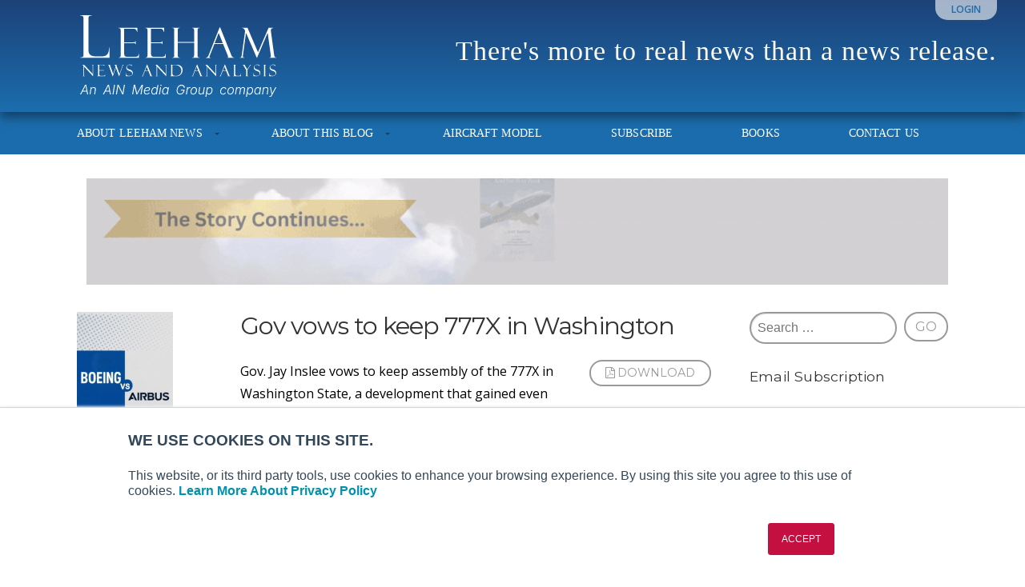

--- FILE ---
content_type: text/html; charset=UTF-8
request_url: https://leehamnews.com/2013/04/11/gov-vows-to-keep-777x-in-washington/
body_size: 25315
content:
<!DOCTYPE html>

<!-- paulirish.com/2008/conditional-stylesheets-vs-css-hacks-answer-neither/ -->
<!--[if lt IE 7]>	<html class="no-js ie6 oldie" lang="en-US"> <![endif]-->
<!--[if IE 7]>		<html class="no-js ie7 oldie" lang="en-US"> <![endif]-->
<!--[if IE 8]>		<html class="no-js ie8 oldie" lang="en-US"> <![endif]-->
<!-- Consider adding an manifest.appcache: h5bp.com/d/Offline -->
<!--[if gt IE 8]><!--> <html class="no-js" lang="en-US"> <!--<![endif]-->

<head>
	<meta charset="UTF-8">

	
	<title>Gov vows to keep 777X in Washington - Leeham News and Analysis</title>

	<style type="text/css" media="screen">

body {
	}

.container .menu ul.children, .container .menu ul.sub-menu {
background-color: #1b6cac;}

.container .menu .nav-arrow {
border-bottom-color: #1b6cac;}

.content a, .content a:link, .content a:visited, #wrap .widget ul.menu li a {
	color: #1b6cac;}

.content a:hover, .content a:focus, .content a:active,
#wrap .widget ul.menu li a:hover, #wrap .widget ul.menu li ul.sub-menu li a:hover,
#wrap .widget ul.menu .current_page_item a, #wrap .widget ul.menu .current-menu-item a {
	color: #1b6cac;}

.content h1 a, .content h2 a, .content h3 a, .content h4 a, .content h5 a, .content h6 a,
.content h1 a:link, .content h2 a:link, .content h3 a:link, .content h4 a:link, .content h5 a:link, .content h6 a:link,
.content h1 a:visited, .content h2 a:visited, .content h3 a:visited, .content h4 a:visited, .content h5 a:visited, .content h6 a:visited {
	color: #000000;}

.content h1 a:hover, .content h2 a:hover, .content h3 a:hover, .content h4 a:hover, .content h5 a:hover, .content h6 a:hover,
.content h1 a:focus, .content h2 a:focus, .content h3 a:focus, .content h4 a:focus, .content h5 a:focus, .content h6 a:focus,
.content h1 a:active, .content h2 a:active, .content h3 a:active, .content h4 a:active, .content h5 a:active, .content h6 a:active,
.slideshow .headline a:hover, .slideshow .headline a:focus, .slideshow .headline a:active {
	color: #000000;}
</style>
	<link rel="profile" href="http://gmpg.org/xfn/11">
	<link rel="pingback" href="https://leehamnews.com/xmlrpc.php">

	<meta name='robots' content='index, follow, max-image-preview:large, max-snippet:-1, max-video-preview:-1' />

            <script data-no-defer="1" data-ezscrex="false" data-cfasync="false" data-pagespeed-no-defer data-cookieconsent="ignore">
                var ctPublicFunctions = {"_ajax_nonce":"0fd3fdc891","_rest_nonce":"36eec4f7e6","_ajax_url":"\/wp-admin\/admin-ajax.php","_rest_url":"https:\/\/leehamnews.com\/wp-json\/","data__cookies_type":"none","data__ajax_type":"rest","data__bot_detector_enabled":"1","data__frontend_data_log_enabled":1,"cookiePrefix":"","wprocket_detected":false,"host_url":"leehamnews.com","text__ee_click_to_select":"Click to select the whole data","text__ee_original_email":"The complete one is","text__ee_got_it":"Got it","text__ee_blocked":"Blocked","text__ee_cannot_connect":"Cannot connect","text__ee_cannot_decode":"Can not decode email. Unknown reason","text__ee_email_decoder":"CleanTalk email decoder","text__ee_wait_for_decoding":"The magic is on the way!","text__ee_decoding_process":"Please wait a few seconds while we decode the contact data."}
            </script>
        
            <script data-no-defer="1" data-ezscrex="false" data-cfasync="false" data-pagespeed-no-defer data-cookieconsent="ignore">
                var ctPublic = {"_ajax_nonce":"0fd3fdc891","settings__forms__check_internal":"0","settings__forms__check_external":"0","settings__forms__force_protection":0,"settings__forms__search_test":"1","settings__forms__wc_add_to_cart":"0","settings__data__bot_detector_enabled":"1","settings__sfw__anti_crawler":0,"blog_home":"https:\/\/leehamnews.com\/","pixel__setting":"3","pixel__enabled":false,"pixel__url":null,"data__email_check_before_post":"1","data__email_check_exist_post":"0","data__cookies_type":"none","data__key_is_ok":true,"data__visible_fields_required":true,"wl_brandname":"Anti-Spam by CleanTalk","wl_brandname_short":"CleanTalk","ct_checkjs_key":900729619,"emailEncoderPassKey":"b9fa1402efc0b438aaf11804a5574339","bot_detector_forms_excluded":"W10=","advancedCacheExists":false,"varnishCacheExists":false,"wc_ajax_add_to_cart":false}
            </script>
        
	<!-- This site is optimized with the Yoast SEO plugin v26.7 - https://yoast.com/wordpress/plugins/seo/ -->
	<link rel="canonical" href="https://leehamnews.com/2013/04/11/gov-vows-to-keep-777x-in-washington/" />
	<meta property="og:locale" content="en_US" />
	<meta property="og:type" content="article" />
	<meta property="og:title" content="Gov vows to keep 777X in Washington - Leeham News and Analysis" />
	<meta property="og:description" content="Gov. Jay Inslee vows to keep assembly of the 777X in Washington State, a development that gained even higher profile this week with the announcement by Boeing Tuesday that it will spend $1bn to expand its Charleston (SC)... Read More" />
	<meta property="og:url" content="https://leehamnews.com/2013/04/11/gov-vows-to-keep-777x-in-washington/" />
	<meta property="og:site_name" content="Leeham News and Analysis" />
	<meta property="article:publisher" content="https://www.facebook.com/leehamnews/" />
	<meta property="article:published_time" content="2013-04-11T09:53:37+00:00" />
	<meta name="author" content="Scott Hamilton" />
	<meta name="twitter:label1" content="Written by" />
	<meta name="twitter:data1" content="Scott Hamilton" />
	<meta name="twitter:label2" content="Est. reading time" />
	<meta name="twitter:data2" content="3 minutes" />
	<script type="application/ld+json" class="yoast-schema-graph">{"@context":"https://schema.org","@graph":[{"@type":"Article","@id":"https://leehamnews.com/2013/04/11/gov-vows-to-keep-777x-in-washington/#article","isPartOf":{"@id":"https://leehamnews.com/2013/04/11/gov-vows-to-keep-777x-in-washington/"},"author":{"name":"Scott Hamilton","@id":"https://leehamnews.com/#/schema/person/9f49bb2f80426fd06407992f5a9a91c4"},"headline":"Gov vows to keep 777X in Washington","datePublished":"2013-04-11T09:53:37+00:00","mainEntityOfPage":{"@id":"https://leehamnews.com/2013/04/11/gov-vows-to-keep-777x-in-washington/"},"wordCount":548,"commentCount":13,"keywords":["737 MAX","737NG","747-8I","777X","Boeing","Boeing Everett","Boeing Renton","Bombardier","CSeries","Everett Delivery Center","Gov. Jay Inslee","Paine Field","Pat Shanahan","Porter Airlines"],"articleSection":["Boeing","Bombardier","CSeries"],"inLanguage":"en-US","potentialAction":[{"@type":"CommentAction","name":"Comment","target":["https://leehamnews.com/2013/04/11/gov-vows-to-keep-777x-in-washington/#respond"]}]},{"@type":"WebPage","@id":"https://leehamnews.com/2013/04/11/gov-vows-to-keep-777x-in-washington/","url":"https://leehamnews.com/2013/04/11/gov-vows-to-keep-777x-in-washington/","name":"Gov vows to keep 777X in Washington - Leeham News and Analysis","isPartOf":{"@id":"https://leehamnews.com/#website"},"datePublished":"2013-04-11T09:53:37+00:00","author":{"@id":"https://leehamnews.com/#/schema/person/9f49bb2f80426fd06407992f5a9a91c4"},"breadcrumb":{"@id":"https://leehamnews.com/2013/04/11/gov-vows-to-keep-777x-in-washington/#breadcrumb"},"inLanguage":"en-US","potentialAction":{"@type":"ListenAction","target":"https://leehamnews.com/2013/04/11/gov-vows-to-keep-777x-in-washington/#podcast_player_8591","object":{"@id":"https://leehamnews.com/2013/04/11/gov-vows-to-keep-777x-in-washington/#/schema/podcast"}},"mainEntityOfPage":"https://leehamnews.com/2013/04/11/gov-vows-to-keep-777x-in-washington/#/schema/podcast"},{"@type":"BreadcrumbList","@id":"https://leehamnews.com/2013/04/11/gov-vows-to-keep-777x-in-washington/#breadcrumb","itemListElement":[{"@type":"ListItem","position":1,"name":"Home","item":"https://leehamnews.com/"},{"@type":"ListItem","position":2,"name":"Gov vows to keep 777X in Washington"}]},{"@type":"WebSite","@id":"https://leehamnews.com/#website","url":"https://leehamnews.com/","name":"Leeham News and Analysis","description":"There&#039;s more to real news than a news release.","potentialAction":[{"@type":"SearchAction","target":{"@type":"EntryPoint","urlTemplate":"https://leehamnews.com/?s={search_term_string}"},"query-input":{"@type":"PropertyValueSpecification","valueRequired":true,"valueName":"search_term_string"}}],"inLanguage":"en-US"},{"@type":"Person","@id":"https://leehamnews.com/#/schema/person/9f49bb2f80426fd06407992f5a9a91c4","name":"Scott Hamilton","image":{"@type":"ImageObject","inLanguage":"en-US","@id":"https://leehamnews.com/#/schema/person/image/","url":"https://secure.gravatar.com/avatar/88879ec04f690e0f3d2cdc94993079ac526aeadf7bd11a00e22c0698c8b22663?s=96&d=mm&r=g","contentUrl":"https://secure.gravatar.com/avatar/88879ec04f690e0f3d2cdc94993079ac526aeadf7bd11a00e22c0698c8b22663?s=96&d=mm&r=g","caption":"Scott Hamilton"},"url":"https://leehamnews.com/author/scott-hamilton/"}]}</script>
	<!-- / Yoast SEO plugin. -->


<link rel='dns-prefetch' href='//fd.cleantalk.org' />
<link rel='dns-prefetch' href='//stats.wp.com' />
<link rel='dns-prefetch' href='//fonts.googleapis.com' />
<link rel="alternate" type="application/rss+xml" title="Leeham News and Analysis &raquo; Feed" href="https://leehamnews.com/feed/" />
<link rel="alternate" type="application/rss+xml" title="Leeham News and Analysis &raquo; Comments Feed" href="https://leehamnews.com/comments/feed/" />
<link rel="alternate" type="application/rss+xml" title="Leeham News and Analysis &raquo; Gov vows to keep 777X in Washington Comments Feed" href="https://leehamnews.com/2013/04/11/gov-vows-to-keep-777x-in-washington/feed/" />
<link rel="alternate" title="oEmbed (JSON)" type="application/json+oembed" href="https://leehamnews.com/wp-json/oembed/1.0/embed?url=https%3A%2F%2Fleehamnews.com%2F2013%2F04%2F11%2Fgov-vows-to-keep-777x-in-washington%2F" />
<link rel="alternate" title="oEmbed (XML)" type="text/xml+oembed" href="https://leehamnews.com/wp-json/oembed/1.0/embed?url=https%3A%2F%2Fleehamnews.com%2F2013%2F04%2F11%2Fgov-vows-to-keep-777x-in-washington%2F&#038;format=xml" />
		<!-- This site uses the Google Analytics by MonsterInsights plugin v9.11.1 - Using Analytics tracking - https://www.monsterinsights.com/ -->
							<script src="//www.googletagmanager.com/gtag/js?id=G-92SJCK4TD4"  data-cfasync="false" data-wpfc-render="false" type="text/javascript" async></script>
			<script data-cfasync="false" data-wpfc-render="false" type="text/javascript">
				var mi_version = '9.11.1';
				var mi_track_user = true;
				var mi_no_track_reason = '';
								var MonsterInsightsDefaultLocations = {"page_location":"https:\/\/leehamnews.com\/2013\/04\/11\/gov-vows-to-keep-777x-in-washington\/"};
								if ( typeof MonsterInsightsPrivacyGuardFilter === 'function' ) {
					var MonsterInsightsLocations = (typeof MonsterInsightsExcludeQuery === 'object') ? MonsterInsightsPrivacyGuardFilter( MonsterInsightsExcludeQuery ) : MonsterInsightsPrivacyGuardFilter( MonsterInsightsDefaultLocations );
				} else {
					var MonsterInsightsLocations = (typeof MonsterInsightsExcludeQuery === 'object') ? MonsterInsightsExcludeQuery : MonsterInsightsDefaultLocations;
				}

								var disableStrs = [
										'ga-disable-G-92SJCK4TD4',
									];

				/* Function to detect opted out users */
				function __gtagTrackerIsOptedOut() {
					for (var index = 0; index < disableStrs.length; index++) {
						if (document.cookie.indexOf(disableStrs[index] + '=true') > -1) {
							return true;
						}
					}

					return false;
				}

				/* Disable tracking if the opt-out cookie exists. */
				if (__gtagTrackerIsOptedOut()) {
					for (var index = 0; index < disableStrs.length; index++) {
						window[disableStrs[index]] = true;
					}
				}

				/* Opt-out function */
				function __gtagTrackerOptout() {
					for (var index = 0; index < disableStrs.length; index++) {
						document.cookie = disableStrs[index] + '=true; expires=Thu, 31 Dec 2099 23:59:59 UTC; path=/';
						window[disableStrs[index]] = true;
					}
				}

				if ('undefined' === typeof gaOptout) {
					function gaOptout() {
						__gtagTrackerOptout();
					}
				}
								window.dataLayer = window.dataLayer || [];

				window.MonsterInsightsDualTracker = {
					helpers: {},
					trackers: {},
				};
				if (mi_track_user) {
					function __gtagDataLayer() {
						dataLayer.push(arguments);
					}

					function __gtagTracker(type, name, parameters) {
						if (!parameters) {
							parameters = {};
						}

						if (parameters.send_to) {
							__gtagDataLayer.apply(null, arguments);
							return;
						}

						if (type === 'event') {
														parameters.send_to = monsterinsights_frontend.v4_id;
							var hookName = name;
							if (typeof parameters['event_category'] !== 'undefined') {
								hookName = parameters['event_category'] + ':' + name;
							}

							if (typeof MonsterInsightsDualTracker.trackers[hookName] !== 'undefined') {
								MonsterInsightsDualTracker.trackers[hookName](parameters);
							} else {
								__gtagDataLayer('event', name, parameters);
							}
							
						} else {
							__gtagDataLayer.apply(null, arguments);
						}
					}

					__gtagTracker('js', new Date());
					__gtagTracker('set', {
						'developer_id.dZGIzZG': true,
											});
					if ( MonsterInsightsLocations.page_location ) {
						__gtagTracker('set', MonsterInsightsLocations);
					}
										__gtagTracker('config', 'G-92SJCK4TD4', {"forceSSL":"true","anonymize_ip":"true","page_path":location.pathname + location.search + location.hash} );
										window.gtag = __gtagTracker;										(function () {
						/* https://developers.google.com/analytics/devguides/collection/analyticsjs/ */
						/* ga and __gaTracker compatibility shim. */
						var noopfn = function () {
							return null;
						};
						var newtracker = function () {
							return new Tracker();
						};
						var Tracker = function () {
							return null;
						};
						var p = Tracker.prototype;
						p.get = noopfn;
						p.set = noopfn;
						p.send = function () {
							var args = Array.prototype.slice.call(arguments);
							args.unshift('send');
							__gaTracker.apply(null, args);
						};
						var __gaTracker = function () {
							var len = arguments.length;
							if (len === 0) {
								return;
							}
							var f = arguments[len - 1];
							if (typeof f !== 'object' || f === null || typeof f.hitCallback !== 'function') {
								if ('send' === arguments[0]) {
									var hitConverted, hitObject = false, action;
									if ('event' === arguments[1]) {
										if ('undefined' !== typeof arguments[3]) {
											hitObject = {
												'eventAction': arguments[3],
												'eventCategory': arguments[2],
												'eventLabel': arguments[4],
												'value': arguments[5] ? arguments[5] : 1,
											}
										}
									}
									if ('pageview' === arguments[1]) {
										if ('undefined' !== typeof arguments[2]) {
											hitObject = {
												'eventAction': 'page_view',
												'page_path': arguments[2],
											}
										}
									}
									if (typeof arguments[2] === 'object') {
										hitObject = arguments[2];
									}
									if (typeof arguments[5] === 'object') {
										Object.assign(hitObject, arguments[5]);
									}
									if ('undefined' !== typeof arguments[1].hitType) {
										hitObject = arguments[1];
										if ('pageview' === hitObject.hitType) {
											hitObject.eventAction = 'page_view';
										}
									}
									if (hitObject) {
										action = 'timing' === arguments[1].hitType ? 'timing_complete' : hitObject.eventAction;
										hitConverted = mapArgs(hitObject);
										__gtagTracker('event', action, hitConverted);
									}
								}
								return;
							}

							function mapArgs(args) {
								var arg, hit = {};
								var gaMap = {
									'eventCategory': 'event_category',
									'eventAction': 'event_action',
									'eventLabel': 'event_label',
									'eventValue': 'event_value',
									'nonInteraction': 'non_interaction',
									'timingCategory': 'event_category',
									'timingVar': 'name',
									'timingValue': 'value',
									'timingLabel': 'event_label',
									'page': 'page_path',
									'location': 'page_location',
									'title': 'page_title',
									'referrer' : 'page_referrer',
								};
								for (arg in args) {
																		if (!(!args.hasOwnProperty(arg) || !gaMap.hasOwnProperty(arg))) {
										hit[gaMap[arg]] = args[arg];
									} else {
										hit[arg] = args[arg];
									}
								}
								return hit;
							}

							try {
								f.hitCallback();
							} catch (ex) {
							}
						};
						__gaTracker.create = newtracker;
						__gaTracker.getByName = newtracker;
						__gaTracker.getAll = function () {
							return [];
						};
						__gaTracker.remove = noopfn;
						__gaTracker.loaded = true;
						window['__gaTracker'] = __gaTracker;
					})();
									} else {
										console.log("");
					(function () {
						function __gtagTracker() {
							return null;
						}

						window['__gtagTracker'] = __gtagTracker;
						window['gtag'] = __gtagTracker;
					})();
									}
			</script>
							<!-- / Google Analytics by MonsterInsights -->
		<style id='wp-img-auto-sizes-contain-inline-css' type='text/css'>
img:is([sizes=auto i],[sizes^="auto," i]){contain-intrinsic-size:3000px 1500px}
/*# sourceURL=wp-img-auto-sizes-contain-inline-css */
</style>
<link rel='stylesheet' id='jetpack_related-posts-css' href='https://leehamnews.com/wp-content/plugins/jetpack/modules/related-posts/related-posts.css?ver=20240116' type='text/css' media='all' />
<link rel='stylesheet' id='mp-theme-css' href='https://leehamnews.com/wp-content/plugins/memberpress/css/ui/theme.css?ver=1.12.11' type='text/css' media='all' />
<style id='wp-emoji-styles-inline-css' type='text/css'>

	img.wp-smiley, img.emoji {
		display: inline !important;
		border: none !important;
		box-shadow: none !important;
		height: 1em !important;
		width: 1em !important;
		margin: 0 0.07em !important;
		vertical-align: -0.1em !important;
		background: none !important;
		padding: 0 !important;
	}
/*# sourceURL=wp-emoji-styles-inline-css */
</style>
<style id='wp-block-library-inline-css' type='text/css'>
:root{--wp-block-synced-color:#7a00df;--wp-block-synced-color--rgb:122,0,223;--wp-bound-block-color:var(--wp-block-synced-color);--wp-editor-canvas-background:#ddd;--wp-admin-theme-color:#007cba;--wp-admin-theme-color--rgb:0,124,186;--wp-admin-theme-color-darker-10:#006ba1;--wp-admin-theme-color-darker-10--rgb:0,107,160.5;--wp-admin-theme-color-darker-20:#005a87;--wp-admin-theme-color-darker-20--rgb:0,90,135;--wp-admin-border-width-focus:2px}@media (min-resolution:192dpi){:root{--wp-admin-border-width-focus:1.5px}}.wp-element-button{cursor:pointer}:root .has-very-light-gray-background-color{background-color:#eee}:root .has-very-dark-gray-background-color{background-color:#313131}:root .has-very-light-gray-color{color:#eee}:root .has-very-dark-gray-color{color:#313131}:root .has-vivid-green-cyan-to-vivid-cyan-blue-gradient-background{background:linear-gradient(135deg,#00d084,#0693e3)}:root .has-purple-crush-gradient-background{background:linear-gradient(135deg,#34e2e4,#4721fb 50%,#ab1dfe)}:root .has-hazy-dawn-gradient-background{background:linear-gradient(135deg,#faaca8,#dad0ec)}:root .has-subdued-olive-gradient-background{background:linear-gradient(135deg,#fafae1,#67a671)}:root .has-atomic-cream-gradient-background{background:linear-gradient(135deg,#fdd79a,#004a59)}:root .has-nightshade-gradient-background{background:linear-gradient(135deg,#330968,#31cdcf)}:root .has-midnight-gradient-background{background:linear-gradient(135deg,#020381,#2874fc)}:root{--wp--preset--font-size--normal:16px;--wp--preset--font-size--huge:42px}.has-regular-font-size{font-size:1em}.has-larger-font-size{font-size:2.625em}.has-normal-font-size{font-size:var(--wp--preset--font-size--normal)}.has-huge-font-size{font-size:var(--wp--preset--font-size--huge)}.has-text-align-center{text-align:center}.has-text-align-left{text-align:left}.has-text-align-right{text-align:right}.has-fit-text{white-space:nowrap!important}#end-resizable-editor-section{display:none}.aligncenter{clear:both}.items-justified-left{justify-content:flex-start}.items-justified-center{justify-content:center}.items-justified-right{justify-content:flex-end}.items-justified-space-between{justify-content:space-between}.screen-reader-text{border:0;clip-path:inset(50%);height:1px;margin:-1px;overflow:hidden;padding:0;position:absolute;width:1px;word-wrap:normal!important}.screen-reader-text:focus{background-color:#ddd;clip-path:none;color:#444;display:block;font-size:1em;height:auto;left:5px;line-height:normal;padding:15px 23px 14px;text-decoration:none;top:5px;width:auto;z-index:100000}html :where(.has-border-color){border-style:solid}html :where([style*=border-top-color]){border-top-style:solid}html :where([style*=border-right-color]){border-right-style:solid}html :where([style*=border-bottom-color]){border-bottom-style:solid}html :where([style*=border-left-color]){border-left-style:solid}html :where([style*=border-width]){border-style:solid}html :where([style*=border-top-width]){border-top-style:solid}html :where([style*=border-right-width]){border-right-style:solid}html :where([style*=border-bottom-width]){border-bottom-style:solid}html :where([style*=border-left-width]){border-left-style:solid}html :where(img[class*=wp-image-]){height:auto;max-width:100%}:where(figure){margin:0 0 1em}html :where(.is-position-sticky){--wp-admin--admin-bar--position-offset:var(--wp-admin--admin-bar--height,0px)}@media screen and (max-width:600px){html :where(.is-position-sticky){--wp-admin--admin-bar--position-offset:0px}}

/*# sourceURL=wp-block-library-inline-css */
</style><style id='wp-block-latest-posts-inline-css' type='text/css'>
.wp-block-latest-posts{box-sizing:border-box}.wp-block-latest-posts.alignleft{margin-right:2em}.wp-block-latest-posts.alignright{margin-left:2em}.wp-block-latest-posts.wp-block-latest-posts__list{list-style:none}.wp-block-latest-posts.wp-block-latest-posts__list li{clear:both;overflow-wrap:break-word}.wp-block-latest-posts.is-grid{display:flex;flex-wrap:wrap}.wp-block-latest-posts.is-grid li{margin:0 1.25em 1.25em 0;width:100%}@media (min-width:600px){.wp-block-latest-posts.columns-2 li{width:calc(50% - .625em)}.wp-block-latest-posts.columns-2 li:nth-child(2n){margin-right:0}.wp-block-latest-posts.columns-3 li{width:calc(33.33333% - .83333em)}.wp-block-latest-posts.columns-3 li:nth-child(3n){margin-right:0}.wp-block-latest-posts.columns-4 li{width:calc(25% - .9375em)}.wp-block-latest-posts.columns-4 li:nth-child(4n){margin-right:0}.wp-block-latest-posts.columns-5 li{width:calc(20% - 1em)}.wp-block-latest-posts.columns-5 li:nth-child(5n){margin-right:0}.wp-block-latest-posts.columns-6 li{width:calc(16.66667% - 1.04167em)}.wp-block-latest-posts.columns-6 li:nth-child(6n){margin-right:0}}:root :where(.wp-block-latest-posts.is-grid){padding:0}:root :where(.wp-block-latest-posts.wp-block-latest-posts__list){padding-left:0}.wp-block-latest-posts__post-author,.wp-block-latest-posts__post-date{display:block;font-size:.8125em}.wp-block-latest-posts__post-excerpt,.wp-block-latest-posts__post-full-content{margin-bottom:1em;margin-top:.5em}.wp-block-latest-posts__featured-image a{display:inline-block}.wp-block-latest-posts__featured-image img{height:auto;max-width:100%;width:auto}.wp-block-latest-posts__featured-image.alignleft{float:left;margin-right:1em}.wp-block-latest-posts__featured-image.alignright{float:right;margin-left:1em}.wp-block-latest-posts__featured-image.aligncenter{margin-bottom:1em;text-align:center}
/*# sourceURL=https://leehamnews.com/wp-includes/blocks/latest-posts/style.min.css */
</style>
<style id='global-styles-inline-css' type='text/css'>
:root{--wp--preset--aspect-ratio--square: 1;--wp--preset--aspect-ratio--4-3: 4/3;--wp--preset--aspect-ratio--3-4: 3/4;--wp--preset--aspect-ratio--3-2: 3/2;--wp--preset--aspect-ratio--2-3: 2/3;--wp--preset--aspect-ratio--16-9: 16/9;--wp--preset--aspect-ratio--9-16: 9/16;--wp--preset--color--black: #000000;--wp--preset--color--cyan-bluish-gray: #abb8c3;--wp--preset--color--white: #ffffff;--wp--preset--color--pale-pink: #f78da7;--wp--preset--color--vivid-red: #cf2e2e;--wp--preset--color--luminous-vivid-orange: #ff6900;--wp--preset--color--luminous-vivid-amber: #fcb900;--wp--preset--color--light-green-cyan: #7bdcb5;--wp--preset--color--vivid-green-cyan: #00d084;--wp--preset--color--pale-cyan-blue: #8ed1fc;--wp--preset--color--vivid-cyan-blue: #0693e3;--wp--preset--color--vivid-purple: #9b51e0;--wp--preset--gradient--vivid-cyan-blue-to-vivid-purple: linear-gradient(135deg,rgb(6,147,227) 0%,rgb(155,81,224) 100%);--wp--preset--gradient--light-green-cyan-to-vivid-green-cyan: linear-gradient(135deg,rgb(122,220,180) 0%,rgb(0,208,130) 100%);--wp--preset--gradient--luminous-vivid-amber-to-luminous-vivid-orange: linear-gradient(135deg,rgb(252,185,0) 0%,rgb(255,105,0) 100%);--wp--preset--gradient--luminous-vivid-orange-to-vivid-red: linear-gradient(135deg,rgb(255,105,0) 0%,rgb(207,46,46) 100%);--wp--preset--gradient--very-light-gray-to-cyan-bluish-gray: linear-gradient(135deg,rgb(238,238,238) 0%,rgb(169,184,195) 100%);--wp--preset--gradient--cool-to-warm-spectrum: linear-gradient(135deg,rgb(74,234,220) 0%,rgb(151,120,209) 20%,rgb(207,42,186) 40%,rgb(238,44,130) 60%,rgb(251,105,98) 80%,rgb(254,248,76) 100%);--wp--preset--gradient--blush-light-purple: linear-gradient(135deg,rgb(255,206,236) 0%,rgb(152,150,240) 100%);--wp--preset--gradient--blush-bordeaux: linear-gradient(135deg,rgb(254,205,165) 0%,rgb(254,45,45) 50%,rgb(107,0,62) 100%);--wp--preset--gradient--luminous-dusk: linear-gradient(135deg,rgb(255,203,112) 0%,rgb(199,81,192) 50%,rgb(65,88,208) 100%);--wp--preset--gradient--pale-ocean: linear-gradient(135deg,rgb(255,245,203) 0%,rgb(182,227,212) 50%,rgb(51,167,181) 100%);--wp--preset--gradient--electric-grass: linear-gradient(135deg,rgb(202,248,128) 0%,rgb(113,206,126) 100%);--wp--preset--gradient--midnight: linear-gradient(135deg,rgb(2,3,129) 0%,rgb(40,116,252) 100%);--wp--preset--font-size--small: 13px;--wp--preset--font-size--medium: 20px;--wp--preset--font-size--large: 36px;--wp--preset--font-size--x-large: 42px;--wp--preset--spacing--20: 0.44rem;--wp--preset--spacing--30: 0.67rem;--wp--preset--spacing--40: 1rem;--wp--preset--spacing--50: 1.5rem;--wp--preset--spacing--60: 2.25rem;--wp--preset--spacing--70: 3.38rem;--wp--preset--spacing--80: 5.06rem;--wp--preset--shadow--natural: 6px 6px 9px rgba(0, 0, 0, 0.2);--wp--preset--shadow--deep: 12px 12px 50px rgba(0, 0, 0, 0.4);--wp--preset--shadow--sharp: 6px 6px 0px rgba(0, 0, 0, 0.2);--wp--preset--shadow--outlined: 6px 6px 0px -3px rgb(255, 255, 255), 6px 6px rgb(0, 0, 0);--wp--preset--shadow--crisp: 6px 6px 0px rgb(0, 0, 0);}:where(.is-layout-flex){gap: 0.5em;}:where(.is-layout-grid){gap: 0.5em;}body .is-layout-flex{display: flex;}.is-layout-flex{flex-wrap: wrap;align-items: center;}.is-layout-flex > :is(*, div){margin: 0;}body .is-layout-grid{display: grid;}.is-layout-grid > :is(*, div){margin: 0;}:where(.wp-block-columns.is-layout-flex){gap: 2em;}:where(.wp-block-columns.is-layout-grid){gap: 2em;}:where(.wp-block-post-template.is-layout-flex){gap: 1.25em;}:where(.wp-block-post-template.is-layout-grid){gap: 1.25em;}.has-black-color{color: var(--wp--preset--color--black) !important;}.has-cyan-bluish-gray-color{color: var(--wp--preset--color--cyan-bluish-gray) !important;}.has-white-color{color: var(--wp--preset--color--white) !important;}.has-pale-pink-color{color: var(--wp--preset--color--pale-pink) !important;}.has-vivid-red-color{color: var(--wp--preset--color--vivid-red) !important;}.has-luminous-vivid-orange-color{color: var(--wp--preset--color--luminous-vivid-orange) !important;}.has-luminous-vivid-amber-color{color: var(--wp--preset--color--luminous-vivid-amber) !important;}.has-light-green-cyan-color{color: var(--wp--preset--color--light-green-cyan) !important;}.has-vivid-green-cyan-color{color: var(--wp--preset--color--vivid-green-cyan) !important;}.has-pale-cyan-blue-color{color: var(--wp--preset--color--pale-cyan-blue) !important;}.has-vivid-cyan-blue-color{color: var(--wp--preset--color--vivid-cyan-blue) !important;}.has-vivid-purple-color{color: var(--wp--preset--color--vivid-purple) !important;}.has-black-background-color{background-color: var(--wp--preset--color--black) !important;}.has-cyan-bluish-gray-background-color{background-color: var(--wp--preset--color--cyan-bluish-gray) !important;}.has-white-background-color{background-color: var(--wp--preset--color--white) !important;}.has-pale-pink-background-color{background-color: var(--wp--preset--color--pale-pink) !important;}.has-vivid-red-background-color{background-color: var(--wp--preset--color--vivid-red) !important;}.has-luminous-vivid-orange-background-color{background-color: var(--wp--preset--color--luminous-vivid-orange) !important;}.has-luminous-vivid-amber-background-color{background-color: var(--wp--preset--color--luminous-vivid-amber) !important;}.has-light-green-cyan-background-color{background-color: var(--wp--preset--color--light-green-cyan) !important;}.has-vivid-green-cyan-background-color{background-color: var(--wp--preset--color--vivid-green-cyan) !important;}.has-pale-cyan-blue-background-color{background-color: var(--wp--preset--color--pale-cyan-blue) !important;}.has-vivid-cyan-blue-background-color{background-color: var(--wp--preset--color--vivid-cyan-blue) !important;}.has-vivid-purple-background-color{background-color: var(--wp--preset--color--vivid-purple) !important;}.has-black-border-color{border-color: var(--wp--preset--color--black) !important;}.has-cyan-bluish-gray-border-color{border-color: var(--wp--preset--color--cyan-bluish-gray) !important;}.has-white-border-color{border-color: var(--wp--preset--color--white) !important;}.has-pale-pink-border-color{border-color: var(--wp--preset--color--pale-pink) !important;}.has-vivid-red-border-color{border-color: var(--wp--preset--color--vivid-red) !important;}.has-luminous-vivid-orange-border-color{border-color: var(--wp--preset--color--luminous-vivid-orange) !important;}.has-luminous-vivid-amber-border-color{border-color: var(--wp--preset--color--luminous-vivid-amber) !important;}.has-light-green-cyan-border-color{border-color: var(--wp--preset--color--light-green-cyan) !important;}.has-vivid-green-cyan-border-color{border-color: var(--wp--preset--color--vivid-green-cyan) !important;}.has-pale-cyan-blue-border-color{border-color: var(--wp--preset--color--pale-cyan-blue) !important;}.has-vivid-cyan-blue-border-color{border-color: var(--wp--preset--color--vivid-cyan-blue) !important;}.has-vivid-purple-border-color{border-color: var(--wp--preset--color--vivid-purple) !important;}.has-vivid-cyan-blue-to-vivid-purple-gradient-background{background: var(--wp--preset--gradient--vivid-cyan-blue-to-vivid-purple) !important;}.has-light-green-cyan-to-vivid-green-cyan-gradient-background{background: var(--wp--preset--gradient--light-green-cyan-to-vivid-green-cyan) !important;}.has-luminous-vivid-amber-to-luminous-vivid-orange-gradient-background{background: var(--wp--preset--gradient--luminous-vivid-amber-to-luminous-vivid-orange) !important;}.has-luminous-vivid-orange-to-vivid-red-gradient-background{background: var(--wp--preset--gradient--luminous-vivid-orange-to-vivid-red) !important;}.has-very-light-gray-to-cyan-bluish-gray-gradient-background{background: var(--wp--preset--gradient--very-light-gray-to-cyan-bluish-gray) !important;}.has-cool-to-warm-spectrum-gradient-background{background: var(--wp--preset--gradient--cool-to-warm-spectrum) !important;}.has-blush-light-purple-gradient-background{background: var(--wp--preset--gradient--blush-light-purple) !important;}.has-blush-bordeaux-gradient-background{background: var(--wp--preset--gradient--blush-bordeaux) !important;}.has-luminous-dusk-gradient-background{background: var(--wp--preset--gradient--luminous-dusk) !important;}.has-pale-ocean-gradient-background{background: var(--wp--preset--gradient--pale-ocean) !important;}.has-electric-grass-gradient-background{background: var(--wp--preset--gradient--electric-grass) !important;}.has-midnight-gradient-background{background: var(--wp--preset--gradient--midnight) !important;}.has-small-font-size{font-size: var(--wp--preset--font-size--small) !important;}.has-medium-font-size{font-size: var(--wp--preset--font-size--medium) !important;}.has-large-font-size{font-size: var(--wp--preset--font-size--large) !important;}.has-x-large-font-size{font-size: var(--wp--preset--font-size--x-large) !important;}
/*# sourceURL=global-styles-inline-css */
</style>

<style id='classic-theme-styles-inline-css' type='text/css'>
/*! This file is auto-generated */
.wp-block-button__link{color:#fff;background-color:#32373c;border-radius:9999px;box-shadow:none;text-decoration:none;padding:calc(.667em + 2px) calc(1.333em + 2px);font-size:1.125em}.wp-block-file__button{background:#32373c;color:#fff;text-decoration:none}
/*# sourceURL=/wp-includes/css/classic-themes.min.css */
</style>
<link rel='stylesheet' id='cleantalk-public-css-css' href='https://leehamnews.com/wp-content/plugins/cleantalk-spam-protect/css/cleantalk-public.min.css?ver=6.70.1_1766633967' type='text/css' media='all' />
<link rel='stylesheet' id='cleantalk-email-decoder-css-css' href='https://leehamnews.com/wp-content/plugins/cleantalk-spam-protect/css/cleantalk-email-decoder.min.css?ver=6.70.1_1766633967' type='text/css' media='all' />
<link rel='stylesheet' id='purpose-style-css' href='https://leehamnews.com/wp-content/themes/organic_purpose/style.css?ver=8d036791e49d1180d8fd5293f64b4c82' type='text/css' media='all' />
<link rel='stylesheet' id='purpose-style-mobile-css' href='https://leehamnews.com/wp-content/themes/organic_purpose/css/style-mobile.css?ver=8d036791e49d1180d8fd5293f64b4c82' type='text/css' media='all' />
<link rel='stylesheet' id='leeham-style-css' href='https://leehamnews.com/wp-content/themes/leeham/style.css?ver=1579535049' type='text/css' media='all' />
<link rel='stylesheet' id='main-css' href='https://leehamnews.com/wp-content/themes/leeham/css/main.css?ver=1579535049' type='text/css' media='all' />
<link rel='stylesheet' id='purpose_open_sans-css' href='https://fonts.googleapis.com/css?family=Open+Sans%3A400%2C300%2C600%2C700%2C800%2C800italic%2C700italic%2C600italic%2C400italic%2C300italic&#038;ver=8d036791e49d1180d8fd5293f64b4c82' type='text/css' media='all' />
<link rel='stylesheet' id='purpose_raleway-css' href='https://fonts.googleapis.com/css?family=Raleway%3A400%2C200%2C300%2C800%2C700%2C500%2C600%2C900%2C100&#038;ver=8d036791e49d1180d8fd5293f64b4c82' type='text/css' media='all' />
<link rel='stylesheet' id='purpose_montserrat-css' href='https://fonts.googleapis.com/css?family=Montserrat%3A400%2C700&#038;ver=8d036791e49d1180d8fd5293f64b4c82' type='text/css' media='all' />
<link rel='stylesheet' id='purpose_droid_serif-css' href='https://fonts.googleapis.com/css?family=Droid+Serif%3A400%2C400italic%2C700%2C700italic&#038;ver=8d036791e49d1180d8fd5293f64b4c82' type='text/css' media='all' />
<link rel='stylesheet' id='organic-shortcodes-css' href='https://leehamnews.com/wp-content/themes/organic_purpose/organic-shortcodes/css/organic-shortcodes.css?ver=1.0' type='text/css' media='all' />
<link rel='stylesheet' id='font-awesome-css' href='https://leehamnews.com/wp-content/themes/organic_purpose/organic-shortcodes/css/font-awesome.css?ver=1.0' type='text/css' media='all' />
<link rel='stylesheet' id='jetpack-subscriptions-css' href='https://leehamnews.com/wp-content/plugins/jetpack/_inc/build/subscriptions/subscriptions.min.css?ver=15.4' type='text/css' media='all' />
<link rel='stylesheet' id='sharedaddy-css' href='https://leehamnews.com/wp-content/plugins/jetpack/modules/sharedaddy/sharing.css?ver=15.4' type='text/css' media='all' />
<link rel='stylesheet' id='social-logos-css' href='https://leehamnews.com/wp-content/plugins/jetpack/_inc/social-logos/social-logos.min.css?ver=15.4' type='text/css' media='all' />
<script type="text/javascript" id="jetpack_related-posts-js-extra">
/* <![CDATA[ */
var related_posts_js_options = {"post_heading":"h4"};
//# sourceURL=jetpack_related-posts-js-extra
/* ]]> */
</script>
<script type="text/javascript" src="https://leehamnews.com/wp-content/plugins/jetpack/_inc/build/related-posts/related-posts.min.js?ver=20240116" id="jetpack_related-posts-js"></script>
<script type="text/javascript" src="https://leehamnews.com/wp-content/plugins/google-analytics-for-wordpress/assets/js/frontend-gtag.min.js?ver=9.11.1" id="monsterinsights-frontend-script-js" async="async" data-wp-strategy="async"></script>
<script data-cfasync="false" data-wpfc-render="false" type="text/javascript" id='monsterinsights-frontend-script-js-extra'>/* <![CDATA[ */
var monsterinsights_frontend = {"js_events_tracking":"true","download_extensions":"doc,pdf,ppt,zip,xls,docx,pptx,xlsx","inbound_paths":"[]","home_url":"https:\/\/leehamnews.com","hash_tracking":"true","v4_id":"G-92SJCK4TD4"};/* ]]> */
</script>
<script type="text/javascript" src="https://leehamnews.com/wp-content/plugins/cleantalk-spam-protect/js/apbct-public-bundle.min.js?ver=6.70.1_1766633967" id="apbct-public-bundle.min-js-js"></script>
<script type="text/javascript" src="https://fd.cleantalk.org/ct-bot-detector-wrapper.js?ver=6.70.1" id="ct_bot_detector-js" defer="defer" data-wp-strategy="defer"></script>
<script type="text/javascript" src="https://leehamnews.com/wp-includes/js/jquery/jquery.min.js?ver=3.7.1" id="jquery-core-js"></script>
<script type="text/javascript" src="https://leehamnews.com/wp-includes/js/jquery/jquery-migrate.min.js?ver=3.4.1" id="jquery-migrate-js"></script>
<script type="text/javascript" src="https://leehamnews.com/wp-content/themes/organic_purpose/js/hoverIntent.js?ver=20130729" id="purpose-hover-js"></script>
<script type="text/javascript" src="https://leehamnews.com/wp-content/themes/organic_purpose/js/superfish.js?ver=20130729" id="purpose-superfish-js"></script>
<script type="text/javascript" src="https://leehamnews.com/wp-content/themes/organic_purpose/js/jquery.fitvids.js?ver=20130729" id="purpose-fitvids-js"></script>
<script type="text/javascript" src="https://leehamnews.com/wp-content/themes/organic_purpose/js/jquery.isotope.js?ver=20130729" id="purpose-isotope-js"></script>
<script type="text/javascript" src="https://leehamnews.com/wp-content/themes/organic_purpose/js/jquery.flexslider.js?ver=20130729" id="purpose-flexslider-js"></script>
<script type="text/javascript" src="https://leehamnews.com/wp-content/themes/organic_purpose/organic-shortcodes/js/jquery.modal.min.js?ver=20130729" id="organic-modal-js"></script>
<link rel="https://api.w.org/" href="https://leehamnews.com/wp-json/" /><link rel="alternate" title="JSON" type="application/json" href="https://leehamnews.com/wp-json/wp/v2/posts/8591" /><link rel="EditURI" type="application/rsd+xml" title="RSD" href="https://leehamnews.com/xmlrpc.php?rsd" />

<link rel='shortlink' href='https://wp.me/p5cZol-2ez' />

<!-- This site is using AdRotate Professional v5.21 to display their advertisements - https://ajdg.solutions/ -->
<!-- AdRotate CSS -->
<style type="text/css" media="screen">
	.g { margin:0px; padding:0px; overflow:hidden; line-height:1; zoom:1; }
	.g img { height:auto; }
	.g-col { position:relative; float:left; }
	.g-col:first-child { margin-left: 0; }
	.g-col:last-child { margin-right: 0; }
	.g-wall { display:block; position:fixed; left:0; top:0; width:100%; height:100%; z-index:-1; }
	.woocommerce-page .g, .bbpress-wrapper .g { margin: 20px auto; clear:both; }
	.g-2 { margin:0px 0px 10px 0px; }
	@media only screen and (max-width: 480px) {
		.g-col, .g-dyn, .g-single { width:100%; margin-left:0; margin-right:0; }
		.woocommerce-page .g, .bbpress-wrapper .g { margin: 10px auto; }
	}
</style>
<!-- /AdRotate CSS -->


<link rel="alternate" type="application/rss+xml" title="Podcast RSS feed" href="https://leehamnews.com/feed/podcast" />

	<style>img#wpstats{display:none}</style>
		
	<!-- Favicon -->
	<link rel="apple-touch-icon" sizes="180x180" href="/apple-touch-icon.png?v=M4mdbyQzjm">
	<link rel="icon" type="image/png" sizes="32x32" href="/favicon-32x32.png?v=M4mdbyQzjm">
	<link rel="icon" type="image/png" sizes="16x16" href="/favicon-16x16.png?v=M4mdbyQzjm">
	<link rel="manifest" href="/site.webmanifest?v=M4mdbyQzjm">
	<link rel="mask-icon" href="/safari-pinned-tab.svg?v=M4mdbyQzjm" color="#1b6cac">
	<link rel="shortcut icon" href="/favicon.ico?v=M4mdbyQzjm">
	<meta name="apple-mobile-web-app-title" content="Leeham News and Analysis">
	<meta name="application-name" content="Leeham News and Analysis">
	<meta name="msapplication-TileColor" content="#1b6cac">
	<meta name="theme-color" content="#ffffff">

	<meta name="viewport" content="width=device-width, initial-scale=1.0, maximum-scale=1.0, user-scalable=0">

	<!-- Start of HubSpot Embed Code -->
<script type="text/javascript" id="hs-script-loader" async defer src="//js.hs-scripts.com/4562271.js"></script>
<!-- End of HubSpot Embed Code --><script src="/wp-content/mu-plugins/captaincore-analytics.js" data-site="ATOIXVUE" defer></script>
<link rel="icon" href="https://leehamnews.com/wp-content/uploads/2019/01/cropped-icon-32x32.png" sizes="32x32" />
<link rel="icon" href="https://leehamnews.com/wp-content/uploads/2019/01/cropped-icon-192x192.png" sizes="192x192" />
<link rel="apple-touch-icon" href="https://leehamnews.com/wp-content/uploads/2019/01/cropped-icon-180x180.png" />
<meta name="msapplication-TileImage" content="https://leehamnews.com/wp-content/uploads/2019/01/cropped-icon-270x270.png" />
		<style type="text/css" id="wp-custom-css">
			.pricing {
	align-items: initial;
}

.pricing .organic-column {
	display: flex;
	flex-direction: column;
}

.pricing .btn-container {
	margin-top: auto;
}

body.single-memberpressproduct .post-meta,
body.single-memberpressproduct .post-navigation {
	display: none !important;
}		</style>
		
</head>

<body class="wp-singular post-template-default single single-post postid-8591 single-format-standard wp-theme-organic_purpose wp-child-theme-leeham purpose-singular">

<!-- BEGIN #wrap -->
<div id="wrap">

	<!-- BEGIN .container -->
	<div class="container">

		<!-- BEGIN #header -->
		<div id="header" class="header-large text-dark">

			<!-- BEGIN .row -->
			<div class="row">
				<div>

					
					<!-- BEGIN .four columns -->
					<div class="four columns">
						<!-- BEGIN #logo-title -->
						<div id="logo-title">
							<div id="logo">
								<span class="logo_helper"></span>
								<a href="https://leehamnews.com/"><img src="https://leehamnews.com/wp-content/uploads/2025/07/logo-light-1.svg" alt="" /></a>
							</div>
							<div id="masthead">
								<h1 class="site-title">
									<a href="https://leehamnews.com/" rel="home">Leeham News and Analysis</a>
								</h1>
								<h2 class="text-hide">
									There&#039;s more to real news than a news release.								</h2>
							</div>
						<!-- END #logo-title -->
						</div>
					<!-- END .four columns -->
					</div>

					
			</div>
				<div id="tagline">
					There&#039;s more to real news than a news release.				</div>

				<!-- BEGIN #top-menu -->
				<div id="top-menu">

					<div class="menu-top-menu-container"><ul id="menu-top-menu" class="top-menu"><li id="menu-item-13630" class="logged-out menu-item menu-item-type-post_type menu-item-object-page menu-item-13630"><a href="https://leehamnews.com/login/">Login</a></li>
<li id="menu-item-13631" class="logged-in menu-item menu-item-type-post_type menu-item-object-page menu-item-13631"><a href="https://leehamnews.com/account/">Account</a></li>
</ul></div>
				<!-- END #top-menu -->
				</div>

			<!-- END .row -->
			</div>

			<!-- BEGIN .row -->
			<div class="row">
				<span class="menu-toggle"></span>
				<div>

					<!-- BEGIN #navigation -->
					<nav id="navigation" class="navigation-main" role="navigation">

						<div class="menu-primary-container"><ul id="menu-primary" class="menu"><li id="menu-item-29200" class="menu-item menu-item-type-post_type menu-item-object-page menu-item-has-children menu-item-29200"><a href="https://leehamnews.com/about-leeham-news/">About Leeham News</a>
<ul class="sub-menu">
	<li id="menu-item-29204" class="menu-item menu-item-type-post_type menu-item-object-page menu-item-29204"><a href="https://leehamnews.com/team/">Team</a></li>
</ul>
</li>
<li id="menu-item-29199" class="menu-item menu-item-type-post_type menu-item-object-page menu-item-has-children menu-item-29199"><a href="https://leehamnews.com/about-this-blog/">About This Blog</a>
<ul class="sub-menu">
	<li id="menu-item-32480" class="menu-item menu-item-type-post_type menu-item-object-page menu-item-32480"><a href="https://leehamnews.com/comments-by-readers/">Reader Comment Rules</a></li>
</ul>
</li>
<li id="menu-item-46768" class="menu-item menu-item-type-post_type menu-item-object-page menu-item-46768"><a href="https://leehamnews.com/apcm-overview/">Aircraft Model</a></li>
<li id="menu-item-29203" class="menu-item menu-item-type-post_type menu-item-object-page menu-item-29203"><a href="https://leehamnews.com/subscriptions/">Subscribe</a></li>
<li id="menu-item-46604" class="menu-item menu-item-type-post_type menu-item-object-page menu-item-46604"><a href="https://leehamnews.com/books/">Books</a></li>
<li id="menu-item-29201" class="menu-item menu-item-type-post_type menu-item-object-page menu-item-29201"><a href="https://leehamnews.com/contact/">Contact Us</a></li>
</ul></div>
					<!-- END #navigation -->
					</nav>
				</div>

			<!-- END .row -->
			</div>
			<span class="header-bg"></span>

		<!-- END #header -->
		</div>


<!-- BEGIN .post class -->
<div class="post-8591 post type-post status-publish format-standard hentry category-boeing category-bombardier category-cseries tag-737-max tag-737ng tag-747-8i tag-777x tag-boeing tag-boeing-everett tag-boeing-renton tag-bombardier tag-cseries tag-everett-delivery-center tag-gov-jay-inslee tag-paine-field tag-pat-shanahan tag-porter-airlines" id="post-8591">
	
	
	<!-- BEGIN .row -->
	<div class="row">
	
		<!-- BEGIN .content -->
		<div class="content no-thumb">
	
					
			

	<div id="banner_top">
		<ul>
		<li id="5e24d73e87543-3" class="widget 5e24d73e87543"><!-- Either there are no banners, they are disabled or none qualified for this location! --></li>
<li id="5e24d73e87543-5" class="widget 5e24d73e87543"><div class="g g-5"><div class="g-single a-43"><a class="gofollow" data-track="NDMsNSwxLDYw" href="https://www.amazon.com/Rise-Fall-Boeing-Way-Back/dp/1737640538/" target="_blank">
<img src="https://leehamnews.com/wp-content/banners/the-rise-and-fall-of-boeing-and-the-way-back-banner-ad2.gif">
</a></div></div></li>
		</ul>
	</div>

			
			<!-- BEGIN .three columns -->
			<div class="three columns">
			
				

	<div class="sidebar left">
				<div id="5e24d73e87543-4" class="widget 5e24d73e87543"><div class="g g-2"><div class="g-single a-37"><a class="gofollow" data-track="MzcsMiwxLDYw" href="https://www.amazon.com/dp/1737640503/ref=cm_sw_em_r_mt_dp_MH0K3GV8WK0R0ZF3DSG5" target="_blank">
<img src="https://leehamnews.com/wp-content/banners/air-wars-tower-ad-120.gif">
</a></div></div></div><div id="block-10" class="widget widget_block"><h6><a class="rsswidget rss-widget-feed" href="https://leehamnews.com/feed/" target="_blank"><img decoding="async" class="rss-widget-icon" style="border:0;margin-right:6px;width:14px;height:14px;" src="https://leehamnews.com/wp-includes/images/rss.png" alt="Leeham News RSS Icon" loading="lazy"></a><a class="rsswidget rss-widget-title">Leeham News and Analysis</h6></div><div id="block-6" class="widget widget_block widget_recent_entries"><ul class="wp-block-latest-posts__list has-dates wp-block-latest-posts"><li><a class="wp-block-latest-posts__post-title" href="https://leehamnews.com/2026/01/15/comac-struggled-in-2025-2026-wont-be-much-better/">COMAC struggled in 2025; 2026 won&#8217;t be much better</a><time datetime="2026-01-15T02:15:33-06:00" class="wp-block-latest-posts__post-date">January 15, 2026</time></li>
<li><a class="wp-block-latest-posts__post-title" href="https://leehamnews.com/2026/01/13/boeing-reports-best-airliner-delivery-year-since-2018/">Boeing reports best airliner delivery year since 2018</a><time datetime="2026-01-13T10:05:20-06:00" class="wp-block-latest-posts__post-date">January 13, 2026</time></li>
<li><a class="wp-block-latest-posts__post-title" href="https://leehamnews.com/2026/01/13/spirit-aero-problems-affected-a350-deliveries/">Spirit Aero problems affected A350 deliveries</a><time datetime="2026-01-13T07:40:00-06:00" class="wp-block-latest-posts__post-date">January 13, 2026</time></li>
<li><a class="wp-block-latest-posts__post-title" href="https://leehamnews.com/2026/01/13/the-abundance-problem-why-the-faa-has-spent-40-years-modernizing-air-traffic-control-and-still-isnt-done/">The Abundance Problem: Why the FAA Has Spent 40 Years Modernizing Air Traffic Control—and Still Isn&#8217;t Done</a><time datetime="2026-01-13T02:15:58-06:00" class="wp-block-latest-posts__post-date">January 13, 2026</time></li>
<li><a class="wp-block-latest-posts__post-title" href="https://leehamnews.com/2026/01/12/airbus-meets-revised-delivery-target-in-2025-touts-sales-performance-for-a350/">Airbus meets revised delivery target in 2025, touts sales performance for A350</a><time datetime="2026-01-12T14:02:31-06:00" class="wp-block-latest-posts__post-date">January 12, 2026</time></li>
</ul></div>	</div>

				
			<!-- END .three columns -->
			</div>
			
			<!-- BEGIN .nine columns -->
			<div class="nine columns">
	
				<!-- BEGIN .postarea -->
				<div class="postarea clearfix">
		
					
	<h1 class="headline">Gov vows to keep 777X in Washington</h1>

<div class="printfriendly pf-button  pf-alignleft">
                    <a href="#" rel="nofollow" onclick="window.print(); return false;" title="Printer Friendly, PDF & Email">
                    <span id="printfriendly-text2" class="pf-button-text">Download</span>
                    </a>
                </div>	

<!-- BEGIN .article -->
<div class="article">

	<p>Gov. Jay Inslee vows to keep assembly of the 777X in Washington State, a development that gained even higher profile this week <a href="http://seattletimes.com/html/businesstechnology/2020743615_boeingscxml.html">with the announcement by Boeing Tuesday that it will spend $1bn to expand its Charleston (SC) facility</a>.</p>
<p>In a press gaggle last week following Boeing&#8217;s opening of the Everett Delivery Center at Paine Field, where the current generation 777 is assembled, Inslee repeated his vow to win assembly of the successor airplane for Everett.</p>
<p>&#8220;Boeing management understands we’re the jewel of aircraft manufacturing in the world,&#8221; Inslee said. &#8220;We have to understand that every single model from here on, including the 777X, is going to be competed. We need to do our job to be competitive, to improve the skills training from machinists and engineers, to improve the transportation system so that we can move products and Boeing can move their engines back and forth. If we can do these things, we’re always going to be on top and I intend to do that.&#8221;</p>
<p>We asked Inslee about Washington&#8217;s strict environmental regulations compared with Southern states, including South Carolina, where regulations are much more lax compared with here. Inslee, a strong environmentalist during his tenure in Congress and who has a strong &#8220;green&#8221; agenda as governor, replied:</p>
<p>&#8220;I am firmly of the conviction that we can have a sound environment and a booming economy, including aerospace. What we can do is maintain our standards but I do hope we can find a way to expedite our permitting decision-making. I think we can make these on a more timely basis and I am working with my regulatory agencies to do that. I believe Boeing values the environment as we do in Washington, and we’re going to have both.&#8221;</p>
<p>The press gaggle then shifted over to Pat Shanahan, VP of Aircraft Programs, who was the ranking Boeing representative at the Delivery Center&#8217;s opening. In his position, he is also keenly involved in new aircraft development.</p>
<p>Given the now-paranoid nature of Washington politicians and media over Boeing&#8217;s future here, Shanahan was asked if the new Delivery Center had any bearing on Boeing&#8217;s commitment to Puget Sound.</p>
<p>&#8220;We wouldn’t build a facility like this if we weren’t committed to it,&#8221; he said. We then asked if the Everett facility has enough room to seamlessly integrate the 777X, or whether an expansion would be required, or whether another airplane program would have to be discontinued to make way. We noted that the Renton facility had to displace some staging areas for parts and equipment currently serving the 737NG production to make way for the 737 MAX line start-up.</p>
<p>&#8220;We have a lot of options,&#8221; replied. &#8220;You saw in Renton we had a lot of options. Over the course doing any kind of development, or laying out a program, you go through every one of those as well as what kind of investments are required and what kind of business case you need to make. We’re in the midst of the 777X doing lots of studies.&#8221;</p>
<p>Shanahan declined to answer a question from a reporter whether the 777X will kill the stagnant 747-8I.</p>
<p><strong>Separately</strong>:</p>
<ul>
<li><a href="http://airinsight.com/2013/04/10/porters-news-after-the-event/?utm_source=dlvr.it&amp;utm_medium=twitter">Here are some video interviews on the Porter Airlines/CSeries announcement.</a></li>
</ul>
<div class="sharedaddy sd-sharing-enabled"><div class="robots-nocontent sd-block sd-social sd-social-icon-text sd-sharing"><h3 class="sd-title">Share this:</h3><div class="sd-content"><ul><li class="share-print"><a rel="nofollow noopener noreferrer"
				data-shared="sharing-print-8591"
				class="share-print sd-button share-icon"
				href="https://leehamnews.com/2013/04/11/gov-vows-to-keep-777x-in-washington/#print?share=print"
				target="_blank"
				aria-labelledby="sharing-print-8591"
				>
				<span id="sharing-print-8591" hidden>Click to print (Opens in new window)</span>
				<span>Print</span>
			</a></li><li class="share-email"><a rel="nofollow noopener noreferrer"
				data-shared="sharing-email-8591"
				class="share-email sd-button share-icon"
				href="mailto:?subject=%5BShared%20Post%5D%20Gov%20vows%20to%20keep%20777X%20in%20Washington&#038;body=https%3A%2F%2Fleehamnews.com%2F2013%2F04%2F11%2Fgov-vows-to-keep-777x-in-washington%2F&#038;share=email"
				target="_blank"
				aria-labelledby="sharing-email-8591"
				data-email-share-error-title="Do you have email set up?" data-email-share-error-text="If you&#039;re having problems sharing via email, you might not have email set up for your browser. You may need to create a new email yourself." data-email-share-nonce="05e02cc740" data-email-share-track-url="https://leehamnews.com/2013/04/11/gov-vows-to-keep-777x-in-washington/?share=email">
				<span id="sharing-email-8591" hidden>Click to email a link to a friend (Opens in new window)</span>
				<span>Email</span>
			</a></li><li class="share-twitter"><a rel="nofollow noopener noreferrer"
				data-shared="sharing-twitter-8591"
				class="share-twitter sd-button share-icon"
				href="https://leehamnews.com/2013/04/11/gov-vows-to-keep-777x-in-washington/?share=twitter"
				target="_blank"
				aria-labelledby="sharing-twitter-8591"
				>
				<span id="sharing-twitter-8591" hidden>Click to share on X (Opens in new window)</span>
				<span>X</span>
			</a></li><li class="share-pinterest"><a rel="nofollow noopener noreferrer"
				data-shared="sharing-pinterest-8591"
				class="share-pinterest sd-button share-icon"
				href="https://leehamnews.com/2013/04/11/gov-vows-to-keep-777x-in-washington/?share=pinterest"
				target="_blank"
				aria-labelledby="sharing-pinterest-8591"
				>
				<span id="sharing-pinterest-8591" hidden>Click to share on Pinterest (Opens in new window)</span>
				<span>Pinterest</span>
			</a></li><li class="share-facebook"><a rel="nofollow noopener noreferrer"
				data-shared="sharing-facebook-8591"
				class="share-facebook sd-button share-icon"
				href="https://leehamnews.com/2013/04/11/gov-vows-to-keep-777x-in-washington/?share=facebook"
				target="_blank"
				aria-labelledby="sharing-facebook-8591"
				>
				<span id="sharing-facebook-8591" hidden>Click to share on Facebook (Opens in new window)</span>
				<span>Facebook</span>
			</a></li><li class="share-jetpack-whatsapp"><a rel="nofollow noopener noreferrer"
				data-shared="sharing-whatsapp-8591"
				class="share-jetpack-whatsapp sd-button share-icon"
				href="https://leehamnews.com/2013/04/11/gov-vows-to-keep-777x-in-washington/?share=jetpack-whatsapp"
				target="_blank"
				aria-labelledby="sharing-whatsapp-8591"
				>
				<span id="sharing-whatsapp-8591" hidden>Click to share on WhatsApp (Opens in new window)</span>
				<span>WhatsApp</span>
			</a></li><li class="share-linkedin"><a rel="nofollow noopener noreferrer"
				data-shared="sharing-linkedin-8591"
				class="share-linkedin sd-button share-icon"
				href="https://leehamnews.com/2013/04/11/gov-vows-to-keep-777x-in-washington/?share=linkedin"
				target="_blank"
				aria-labelledby="sharing-linkedin-8591"
				>
				<span id="sharing-linkedin-8591" hidden>Click to share on LinkedIn (Opens in new window)</span>
				<span>LinkedIn</span>
			</a></li><li class="share-tumblr"><a rel="nofollow noopener noreferrer"
				data-shared="sharing-tumblr-8591"
				class="share-tumblr sd-button share-icon"
				href="https://leehamnews.com/2013/04/11/gov-vows-to-keep-777x-in-washington/?share=tumblr"
				target="_blank"
				aria-labelledby="sharing-tumblr-8591"
				>
				<span id="sharing-tumblr-8591" hidden>Click to share on Tumblr (Opens in new window)</span>
				<span>Tumblr</span>
			</a></li><li class="share-reddit"><a rel="nofollow noopener noreferrer"
				data-shared="sharing-reddit-8591"
				class="share-reddit sd-button share-icon"
				href="https://leehamnews.com/2013/04/11/gov-vows-to-keep-777x-in-washington/?share=reddit"
				target="_blank"
				aria-labelledby="sharing-reddit-8591"
				>
				<span id="sharing-reddit-8591" hidden>Click to share on Reddit (Opens in new window)</span>
				<span>Reddit</span>
			</a></li><li class="share-end"></li></ul></div></div></div>
<div id='jp-relatedposts' class='jp-relatedposts' >
	<h3 class="jp-relatedposts-headline"><em>Related</em></h3>
</div>
<!-- END .article -->
</div>


<!-- BEGIN .post-meta -->
<div class="post-meta">

	<p class="align-left"><i class="fa fa-bars"></i> &nbsp;Category: <a href="https://leehamnews.com/category/boeing/" rel="category tag">Boeing</a>, <a href="https://leehamnews.com/category/bombardier/" rel="category tag">Bombardier</a>, <a href="https://leehamnews.com/category/cseries/" rel="category tag">CSeries</a></p>
	<p class="align-right"><i class="fa fa-tags"></i> &nbsp;Tags: <a href="https://leehamnews.com/tag/737-max/" rel="tag">737 MAX</a>, <a href="https://leehamnews.com/tag/737ng/" rel="tag">737NG</a>, <a href="https://leehamnews.com/tag/747-8i/" rel="tag">747-8I</a>, <a href="https://leehamnews.com/tag/777x/" rel="tag">777X</a>, <a href="https://leehamnews.com/tag/boeing/" rel="tag">Boeing</a>, <a href="https://leehamnews.com/tag/boeing-everett/" rel="tag">Boeing Everett</a>, <a href="https://leehamnews.com/tag/boeing-renton/" rel="tag">Boeing Renton</a>, <a href="https://leehamnews.com/tag/bombardier/" rel="tag">Bombardier</a>, <a href="https://leehamnews.com/tag/cseries/" rel="tag">CSeries</a>, <a href="https://leehamnews.com/tag/everett-delivery-center/" rel="tag">Everett Delivery Center</a>, <a href="https://leehamnews.com/tag/gov-jay-inslee/" rel="tag">Gov. Jay Inslee</a>, <a href="https://leehamnews.com/tag/paine-field/" rel="tag">Paine Field</a>, <a href="https://leehamnews.com/tag/pat-shanahan/" rel="tag">Pat Shanahan</a>, <a href="https://leehamnews.com/tag/porter-airlines/" rel="tag">Porter Airlines</a></p>

<!-- END .post-meta -->
</div>

<!-- BEGIN .post-navigation -->
<div class="post-navigation">
	<div class="previous-post">&larr; <a href="https://leehamnews.com/2013/04/10/its-official-canadas-porter-selects-cseries-for-difficult-toronto-city-airport/" rel="prev">It&#8217;s official: Canada&#8217;s Porter selects CSeries for difficult Toronto City Airport</a></div>
	<div class="next-post"><a href="https://leehamnews.com/2013/04/12/time-for-some-irreverence/" rel="next">Time for some irreverence</a> &rarr;</div>
<!-- END .post-navigation -->
</div>

	<div id="comments">
	
	
			<h3 id="comments-title">
			13 Comments on &ldquo;<span>Gov vows to keep 777X in Washington</span>&rdquo;		</h3>

		
		<ol class="commentlist">
				<li class="comment even thread-even depth-1" id="li-comment-22445">
	
		<article id="comment-22445" class="comment">
			<footer class="comment-meta">
				<div class="comment-author vcard">
					<img alt='' src='https://secure.gravatar.com/avatar/a5c94440c959efab631442cbccd507223d1921ca321d5dd490068b5a611c3241?s=72&#038;d=mm&#038;r=g' srcset='https://secure.gravatar.com/avatar/a5c94440c959efab631442cbccd507223d1921ca321d5dd490068b5a611c3241?s=144&#038;d=mm&#038;r=g 2x' class='avatar avatar-72 photo' height='72' width='72' decoding='async'/><span class="fn">keesje</span> <br/> <a href="https://leehamnews.com/2013/04/11/gov-vows-to-keep-777x-in-washington/#comment-22445"><time pubdate datetime="2013-04-11T02:50:58-05:00">April 11, 2013</time></a> <br/>				</div><!-- .comment-author .vcard -->
			</footer>

			<div class="comment-content">
								<p>It looks like there&#8217;s enough space around Pain Field if you are investing. BTW I just saw Google uploaded new very sharp satellite pictures of Pain Field, including dozens of stored 787s.</p>
<p><a href="https://maps.google.com/maps?q=Paine+Field+Boeing&#038;oe=UTF-8&#038;ie=UTF-8&#038;ei=GJRmUafGKoOvPI2JgZgC&#038;ved=0CAsQ_AUoAg" rel="nofollow ugc">https://maps.google.com/maps?q=Paine+Field+Boeing&#038;oe=UTF-8&#038;ie=UTF-8&#038;ei=GJRmUafGKoOvPI2JgZgC&#038;ved=0CAsQ_AUoAg</a></p>
				<div class="reply">
					<a rel="nofollow" class="comment-reply-link" href="#comment-22445" data-commentid="22445" data-postid="8591" data-belowelement="comment-22445" data-respondelement="respond" data-replyto="Reply to keesje" aria-label="Reply to keesje">Reply</a>				</div><!-- .reply -->
							</div>

		</article><!-- #comment-## -->

	<ul class="children">
	<li class="comment odd alt depth-2" id="li-comment-22452">
	
		<article id="comment-22452" class="comment">
			<footer class="comment-meta">
				<div class="comment-author vcard">
					<img alt='' src='https://secure.gravatar.com/avatar/8d575bbd0f005d6d45413d8b44c153174a7c2c9488894ea167a83ee29aad9c58?s=48&#038;d=mm&#038;r=g' srcset='https://secure.gravatar.com/avatar/8d575bbd0f005d6d45413d8b44c153174a7c2c9488894ea167a83ee29aad9c58?s=96&#038;d=mm&#038;r=g 2x' class='avatar avatar-48 photo' height='48' width='48' decoding='async'/><span class="fn">Bob</span> <br/> <a href="https://leehamnews.com/2013/04/11/gov-vows-to-keep-777x-in-washington/#comment-22452"><time pubdate datetime="2013-04-11T13:35:30-05:00">April 11, 2013</time></a> <br/>				</div><!-- .comment-author .vcard -->
			</footer>

			<div class="comment-content">
								<p>I wonder how it looks in the present day. Looking at the delivery center these latest pictures are not all too recent. I&#8217;d guess it would be even more filled with planes. Quite a number of 747 stored as well btw</p>
				<div class="reply">
					<a rel="nofollow" class="comment-reply-link" href="#comment-22452" data-commentid="22452" data-postid="8591" data-belowelement="comment-22452" data-respondelement="respond" data-replyto="Reply to Bob" aria-label="Reply to Bob">Reply</a>				</div><!-- .reply -->
							</div>

		</article><!-- #comment-## -->

	</li><!-- #comment-## -->
	<li class="comment even depth-2" id="li-comment-22457">
	
		<article id="comment-22457" class="comment">
			<footer class="comment-meta">
				<div class="comment-author vcard">
					<img alt='' src='https://secure.gravatar.com/avatar/7a0c647d6e8ab81eda4c4b72305f428d2046216f9ee957c033eb754453ed1dff?s=48&#038;d=mm&#038;r=g' srcset='https://secure.gravatar.com/avatar/7a0c647d6e8ab81eda4c4b72305f428d2046216f9ee957c033eb754453ed1dff?s=96&#038;d=mm&#038;r=g 2x' class='avatar avatar-48 photo' height='48' width='48' decoding='async'/><span class="fn">Mike Bohnet</span> <br/> <a href="https://leehamnews.com/2013/04/11/gov-vows-to-keep-777x-in-washington/#comment-22457"><time pubdate datetime="2013-04-12T20:09:05-05:00">April 12, 2013</time></a> <br/>				</div><!-- .comment-author .vcard -->
			</footer>

			<div class="comment-content">
								<p>Ha Ha, Pain Field!  Never heard that one before.</p>
<p>Not too many 747-8&#8217;s there anymore, only 9.  There are none in storage, 2 undergoing rework/change incorporation, and 7 undergoing pre-delivery preparations and flight testing.<br />
<a href="http://747-8.blogspot.com" rel="nofollow ugc">http://747-8.blogspot.com</a></p>
<p>Because of the grounding, the 787-8 situation is very different with 44 stashed at different places around the airport.  If one wants to be picky, all of the 787-8&#8217;s except for the LOT bird are in storage.  However, once the grounding is lifted, 25 will be ready and waiting for the battery fix installation followed by pre-delivery testing and pre-delivery flight testing. Only 9 are left in storage and 10 are currently undergoing rework/change incorporation.<br />
<a href="http://nyc787.blogspot.com" rel="nofollow ugc">http://nyc787.blogspot.com</a></p>
<p>Recent photos of the Boeing flight line at Paine Field can be found at:<br />
<a href="http://kpae.blogspot.com/2013/04/paine-field-april-4.html" rel="nofollow ugc">http://kpae.blogspot.com/2013/04/paine-field-april-4.html</a></p>
				<div class="reply">
					<a rel="nofollow" class="comment-reply-link" href="#comment-22457" data-commentid="22457" data-postid="8591" data-belowelement="comment-22457" data-respondelement="respond" data-replyto="Reply to Mike Bohnet" aria-label="Reply to Mike Bohnet">Reply</a>				</div><!-- .reply -->
							</div>

		</article><!-- #comment-## -->

	</li><!-- #comment-## -->
</ul><!-- .children -->
</li><!-- #comment-## -->
	<li class="comment odd alt thread-odd thread-alt depth-1" id="li-comment-22446">
	
		<article id="comment-22446" class="comment">
			<footer class="comment-meta">
				<div class="comment-author vcard">
					<img alt='' src='https://secure.gravatar.com/avatar/a5c94440c959efab631442cbccd507223d1921ca321d5dd490068b5a611c3241?s=72&#038;d=mm&#038;r=g' srcset='https://secure.gravatar.com/avatar/a5c94440c959efab631442cbccd507223d1921ca321d5dd490068b5a611c3241?s=144&#038;d=mm&#038;r=g 2x' class='avatar avatar-72 photo' height='72' width='72' loading='lazy' decoding='async'/><span class="fn">keesje</span> <br/> <a href="https://leehamnews.com/2013/04/11/gov-vows-to-keep-777x-in-washington/#comment-22446"><time pubdate datetime="2013-04-11T03:09:07-05:00">April 11, 2013</time></a> <br/>				</div><!-- .comment-author .vcard -->
			</footer>

			<div class="comment-content">
								<p>I was reading this 777X comment from Leahy:</p>
<p><i><br />
In comments to Flight International, Airbus sales boss John Leahy indicated British Airways is leaning toward the A350 rather than Boeing’s 787-10 or a possible 777X.</p>
<p>The airline has said it expects to decide by the end of this year on its second round of orders to replace its long-haul jets. BA previously went with the 787 and A380 but passed on the 747-8 Intercontinental and said it would further evaluate the A350, 777X and 787-10.</p>
<p>Boeing is expected to decide before the end of this year how big to make the 787-10, but it likely will be around 310 seats; certainly not the 350 seater than some airlines like Qantas want. Qantas is talking to Airbus about the A350-1000</p>
<p>At some point, Boeing must decide what it will do to make the 777-300ER more competitive against the A350-1000, but it has time because the biggest A350 model won’t enter service until 2015 at the earliest.</p>
<p>Boeing boss Jim McNernery said earlier this month he does not expect any decision this year about the 777.<br />
</i></p>
<p>and then I saw the article was a bit dated, it&#8217;s from more then 5 yrs ago actually. How things have changed over that time.. not. We&#8217;ve been repeating each other for yrs.<br />
<a href="http://www.aviationweek.com/Article.aspx?id=/article-xml/avd_04_11_2013_p07-01-567492.xml" rel="nofollow ugc">http://www.aviationweek.com/Article.aspx?id=/article-xml/avd_04_11_2013_p07-01-567492.xml</a></p>
				<div class="reply">
					<a rel="nofollow" class="comment-reply-link" href="#comment-22446" data-commentid="22446" data-postid="8591" data-belowelement="comment-22446" data-respondelement="respond" data-replyto="Reply to keesje" aria-label="Reply to keesje">Reply</a>				</div><!-- .reply -->
							</div>

		</article><!-- #comment-## -->

	</li><!-- #comment-## -->
	<li class="comment even thread-even depth-1" id="li-comment-22447">
	
		<article id="comment-22447" class="comment">
			<footer class="comment-meta">
				<div class="comment-author vcard">
					<img alt='' src='https://secure.gravatar.com/avatar/fb6892d2d6d531cc1a5ee1a5991b8032c13ddbe4277539e183b2e0e4fcfd7996?s=72&#038;d=mm&#038;r=g' srcset='https://secure.gravatar.com/avatar/fb6892d2d6d531cc1a5ee1a5991b8032c13ddbe4277539e183b2e0e4fcfd7996?s=144&#038;d=mm&#038;r=g 2x' class='avatar avatar-72 photo' height='72' width='72' loading='lazy' decoding='async'/><span class="fn">OV-099</span> <br/> <a href="https://leehamnews.com/2013/04/11/gov-vows-to-keep-777x-in-washington/#comment-22447"><time pubdate datetime="2013-04-11T06:49:19-05:00">April 11, 2013</time></a> <br/>				</div><!-- .comment-author .vcard -->
			</footer>

			<div class="comment-content">
								<p>It&#8217;s the wing, stupid! 🙂</p>
<p>The 787-grounding imbroglio could turn out to be the last straw that made JAL seriously entertain the idea of acquiring a mixed fleet in the future. Boeing Fortress &#8211; Japan, therefore,  may be crumbling due to the law of unintended consequences, as JAL is seriously looking at the A350-1000. The raison d&#8217;etre for outsourcing to Mitsubishi the detailed  work of designing the ribs, spars, wing covers and other components of the wing &#8212; and then building the parts &#8212; was apparently based on Boeing wanting to keep Airbus out of Japan at all costs. Of course, the estimated over $1.5billion in Japanese Government subsidies to support the 787 program, consisting of 30 percent non-repayable grants and 70 percent in repayable loans, didn&#8217;t hurt the original business case either for the 787 program. </p>
<p>Now, if Airbus breaks Boeing&#8217;s stronghold of the Japanese market, would Boeing want to build the 777X-wing in Japan? Probably not, although Mitsubishi&#8217;s existing composite wing production know-how and competence would probably be beneficial in carrying through a 777X program. Where then, if not in Japan, would Boeing set up shop to build the 777X wing? It seems to me that the only other options would be Everett or Charleston. Since a composite 777-X wing would require all new, large-scale production facilities, Boeing IMO would be less inclined to make such a large investment in Everett than in Charleson due in part to the fractitious relationship between the Boeing Company and the unionized personnel working for Boeing in Washingthon State. Hence, the bet that the 777X-wing will be produced in Charleston. If Boeing would choose to put together the 777X at the existing 777 Final Assembly Line (FAL) at Everett, the Charleston produced 777X-wing would have to be shipped by sea, since the <i>DREAMLIFTER</i> is not big enough to carry it. However, if Boeing would choose instead to locate final assembly of the 777X in Charleston, the current <i>DREAMLIFTER</i> fleet could carry 777X fuselage sections &#8212; produced at the existing 777 facilities at Everett &#8212; on otherwise empty return flights between Everett and Charleston.</p>
				<div class="reply">
					<a rel="nofollow" class="comment-reply-link" href="#comment-22447" data-commentid="22447" data-postid="8591" data-belowelement="comment-22447" data-respondelement="respond" data-replyto="Reply to OV-099" aria-label="Reply to OV-099">Reply</a>				</div><!-- .reply -->
							</div>

		</article><!-- #comment-## -->

	<ul class="children">
	<li class="comment odd alt depth-2" id="li-comment-22448">
	
		<article id="comment-22448" class="comment">
			<footer class="comment-meta">
				<div class="comment-author vcard">
					<img alt='' src='https://secure.gravatar.com/avatar/9489dc1eb42b5ee440358399bcc940fbc92b020243042651e256e7a01e40664b?s=48&#038;d=mm&#038;r=g' srcset='https://secure.gravatar.com/avatar/9489dc1eb42b5ee440358399bcc940fbc92b020243042651e256e7a01e40664b?s=96&#038;d=mm&#038;r=g 2x' class='avatar avatar-48 photo' height='48' width='48' loading='lazy' decoding='async'/><span class="fn">TC</span> <br/> <a href="https://leehamnews.com/2013/04/11/gov-vows-to-keep-777x-in-washington/#comment-22448"><time pubdate datetime="2013-04-11T07:26:44-05:00">April 11, 2013</time></a> <br/>				</div><!-- .comment-author .vcard -->
			</footer>

			<div class="comment-content">
								<p>Is the wing to wide to fit in the dreamliner?  With the folding tip, it shouldn&#8217;t be too long, right?</p>
				<div class="reply">
					<a rel="nofollow" class="comment-reply-link" href="#comment-22448" data-commentid="22448" data-postid="8591" data-belowelement="comment-22448" data-respondelement="respond" data-replyto="Reply to TC" aria-label="Reply to TC">Reply</a>				</div><!-- .reply -->
							</div>

		</article><!-- #comment-## -->

	<ul class="children">
	<li class="comment even depth-3" id="li-comment-22449">
	
		<article id="comment-22449" class="comment">
			<footer class="comment-meta">
				<div class="comment-author vcard">
					<img alt='' src='https://secure.gravatar.com/avatar/fb6892d2d6d531cc1a5ee1a5991b8032c13ddbe4277539e183b2e0e4fcfd7996?s=48&#038;d=mm&#038;r=g' srcset='https://secure.gravatar.com/avatar/fb6892d2d6d531cc1a5ee1a5991b8032c13ddbe4277539e183b2e0e4fcfd7996?s=96&#038;d=mm&#038;r=g 2x' class='avatar avatar-48 photo' height='48' width='48' loading='lazy' decoding='async'/><span class="fn">OV-099</span> <br/> <a href="https://leehamnews.com/2013/04/11/gov-vows-to-keep-777x-in-washington/#comment-22449"><time pubdate datetime="2013-04-11T07:58:14-05:00">April 11, 2013</time></a> <br/>				</div><!-- .comment-author .vcard -->
			</footer>

			<div class="comment-content">
								<p>Yes, the 777X-wing will be too wide. The internal maximum height of the 747-400LCF &#8220;Dreamlifter&#8221; is only 6.86m. Hence, it looks like Boeing didn&#8217;t future proof the &#8220;Dreamlifter&#8221;.</p>
<p><a href="http://images.businessweek.com/ss/07/06/0615_boeing787/source/7.htm" rel="nofollow ugc">http://images.businessweek.com/ss/07/06/0615_boeing787/source/7.htm</a></p>
				<div class="reply">
					<a rel="nofollow" class="comment-reply-link" href="#comment-22449" data-commentid="22449" data-postid="8591" data-belowelement="comment-22449" data-respondelement="respond" data-replyto="Reply to OV-099" aria-label="Reply to OV-099">Reply</a>				</div><!-- .reply -->
							</div>

		</article><!-- #comment-## -->

	</li><!-- #comment-## -->
	<li class="comment odd alt depth-3" id="li-comment-22455">
	
		<article id="comment-22455" class="comment">
			<footer class="comment-meta">
				<div class="comment-author vcard">
					<img alt='' src='https://secure.gravatar.com/avatar/25b32b4f0c08132e4bb51b707ffc4c52229ce421f5f694a8a5a49b46de32f960?s=48&#038;d=mm&#038;r=g' srcset='https://secure.gravatar.com/avatar/25b32b4f0c08132e4bb51b707ffc4c52229ce421f5f694a8a5a49b46de32f960?s=96&#038;d=mm&#038;r=g 2x' class='avatar avatar-48 photo' height='48' width='48' loading='lazy' decoding='async'/><span class="fn">MHalblaub</span> <br/> <a href="https://leehamnews.com/2013/04/11/gov-vows-to-keep-777x-in-washington/#comment-22455"><time pubdate datetime="2013-04-12T00:38:11-05:00">April 12, 2013</time></a> <br/>				</div><!-- .comment-author .vcard -->
			</footer>

			<div class="comment-content">
								<p>Why Boeing has to move the wings by an &#8220;airship&#8221;? How do anyone think about a ship? </p>
<p>Airbus will move the parts by ship to Mobil.</p>
				<div class="reply">
					<a rel="nofollow" class="comment-reply-link" href="#comment-22455" data-commentid="22455" data-postid="8591" data-belowelement="comment-22455" data-respondelement="respond" data-replyto="Reply to MHalblaub" aria-label="Reply to MHalblaub">Reply</a>				</div><!-- .reply -->
							</div>

		</article><!-- #comment-## -->

	</li><!-- #comment-## -->
</ul><!-- .children -->
</li><!-- #comment-## -->
	<li class="comment even depth-2" id="li-comment-22450">
	
		<article id="comment-22450" class="comment">
			<footer class="comment-meta">
				<div class="comment-author vcard">
					<img alt='' src='https://secure.gravatar.com/avatar/cd530e7499c497ca486f4a05ddda55d320a6d9e9c5bc8c8a511818d5118f9bf3?s=48&#038;d=mm&#038;r=g' srcset='https://secure.gravatar.com/avatar/cd530e7499c497ca486f4a05ddda55d320a6d9e9c5bc8c8a511818d5118f9bf3?s=96&#038;d=mm&#038;r=g 2x' class='avatar avatar-48 photo' height='48' width='48' loading='lazy' decoding='async'/><span class="fn">Jack Keller</span> <br/> <a href="https://leehamnews.com/2013/04/11/gov-vows-to-keep-777x-in-washington/#comment-22450"><time pubdate datetime="2013-04-11T11:16:25-05:00">April 11, 2013</time></a> <br/>				</div><!-- .comment-author .vcard -->
			</footer>

			<div class="comment-content">
								<p>Truly amazing! The 777X isn&#8217;t even approved for sales presentations and OV-099 has already determined where major subassemblies and final assembly will take place. Do you Airbus [edited] boys stay up nights thinking this stuff up?</p>
				<div class="reply">
					<a rel="nofollow" class="comment-reply-link" href="#comment-22450" data-commentid="22450" data-postid="8591" data-belowelement="comment-22450" data-respondelement="respond" data-replyto="Reply to Jack Keller" aria-label="Reply to Jack Keller">Reply</a>				</div><!-- .reply -->
							</div>

		</article><!-- #comment-## -->

	<ul class="children">
	<li class="comment odd alt depth-3" id="li-comment-22451">
	
		<article id="comment-22451" class="comment">
			<footer class="comment-meta">
				<div class="comment-author vcard">
					<img alt='' src='https://secure.gravatar.com/avatar/fb6892d2d6d531cc1a5ee1a5991b8032c13ddbe4277539e183b2e0e4fcfd7996?s=48&#038;d=mm&#038;r=g' srcset='https://secure.gravatar.com/avatar/fb6892d2d6d531cc1a5ee1a5991b8032c13ddbe4277539e183b2e0e4fcfd7996?s=96&#038;d=mm&#038;r=g 2x' class='avatar avatar-48 photo' height='48' width='48' loading='lazy' decoding='async'/><span class="fn">OV-099</span> <br/> <a href="https://leehamnews.com/2013/04/11/gov-vows-to-keep-777x-in-washington/#comment-22451"><time pubdate datetime="2013-04-11T13:12:31-05:00">April 11, 2013</time></a> <br/>				</div><!-- .comment-author .vcard -->
			</footer>

			<div class="comment-content">
								<p>Yes, who does that OV guy think he is? You know, putting two and two together&#8230;&#8230; 😉</p>
<p>Boeing has been crystal clear on where they intend to assemble the 777X &#8211; not, and perception management seems to have been a favourite with Boeing PR for quite some time.</p>
<p>Meanwhile the world goes on.</p>
<blockquote><p>Some industry commentators have accused Boeing of leaving the door open to Airbus&#8217;s latest designs by appearing to drag out the launch of its proposed &#8220;777X,&#8221; especially while distracted by the Dreamliner&#8217;s grounding over safety concerns.</p>
<p>&#8220;If Boeing had any doubts about the need to move aggressively on 777X, this should remove those doubts,&#8221; said Richard Aboulafia, an analyst with the Virginia-based Teal Group.</p>
<p>&#8220;It is a strong reminder that there is a replacement cycle coming up at key customers,&#8221; he said.</p>
<p>Boeing insists there is no let-up in the design of the 777X, which is expected to include folding wingtips to allow for an increased wingspan while fitting at existing parking stands.</p>
<p>&#8220;We continue to study an airplane that would enter service near the end of the decade,&#8221; said Boeing spokeswoman Karen Crabtree. &#8220;We are moving forward aggressively with customers; they are happy with the airplane design and we are happy with the progress that has been made.</p></blockquote>
<p><a href="http://www.reuters.com/article/2013/04/07/us-iag-airbus-idUSBRE9360CT20130407" rel="nofollow ugc">http://www.reuters.com/article/2013/04/07/us-iag-airbus-idUSBRE9360CT20130407</a></p>
				<div class="reply">
					<a rel="nofollow" class="comment-reply-link" href="#comment-22451" data-commentid="22451" data-postid="8591" data-belowelement="comment-22451" data-respondelement="respond" data-replyto="Reply to OV-099" aria-label="Reply to OV-099">Reply</a>				</div><!-- .reply -->
							</div>

		</article><!-- #comment-## -->

	</li><!-- #comment-## -->
	<li class="comment even depth-3" id="li-comment-22454">
	
		<article id="comment-22454" class="comment">
			<footer class="comment-meta">
				<div class="comment-author vcard">
					<img alt='' src='https://secure.gravatar.com/avatar/67b924cfd51298096d9f395b4abe6fc73a2493d0b14213c8891341363fe82a96?s=48&#038;d=mm&#038;r=g' srcset='https://secure.gravatar.com/avatar/67b924cfd51298096d9f395b4abe6fc73a2493d0b14213c8891341363fe82a96?s=96&#038;d=mm&#038;r=g 2x' class='avatar avatar-48 photo' height='48' width='48' loading='lazy' decoding='async'/><span class="fn">Uwe</span> <br/> <a href="https://leehamnews.com/2013/04/11/gov-vows-to-keep-777x-in-washington/#comment-22454"><time pubdate datetime="2013-04-12T00:27:08-05:00">April 12, 2013</time></a> <br/>				</div><!-- .comment-author .vcard -->
			</footer>

			<div class="comment-content">
								<p>Jack, don&#8217;t you know that us Euros live in socialist heaven, free healthcare and roasted chicken floating around working 4 days @ 4 hours per week  but getting paid 40h?</p>
<p>We obviously don&#8217;t need to sacrifice our well earned sleep 😉</p>
				<div class="reply">
					<a rel="nofollow" class="comment-reply-link" href="#comment-22454" data-commentid="22454" data-postid="8591" data-belowelement="comment-22454" data-respondelement="respond" data-replyto="Reply to Uwe" aria-label="Reply to Uwe">Reply</a>				</div><!-- .reply -->
							</div>

		</article><!-- #comment-## -->

	</li><!-- #comment-## -->
	<li class="comment odd alt depth-3" id="li-comment-22456">
	
		<article id="comment-22456" class="comment">
			<footer class="comment-meta">
				<div class="comment-author vcard">
					<img alt='' src='https://secure.gravatar.com/avatar/cd530e7499c497ca486f4a05ddda55d320a6d9e9c5bc8c8a511818d5118f9bf3?s=48&#038;d=mm&#038;r=g' srcset='https://secure.gravatar.com/avatar/cd530e7499c497ca486f4a05ddda55d320a6d9e9c5bc8c8a511818d5118f9bf3?s=96&#038;d=mm&#038;r=g 2x' class='avatar avatar-48 photo' height='48' width='48' loading='lazy' decoding='async'/><span class="fn">Jack Keller</span> <br/> <a href="https://leehamnews.com/2013/04/11/gov-vows-to-keep-777x-in-washington/#comment-22456"><time pubdate datetime="2013-04-12T10:09:09-05:00">April 12, 2013</time></a> <br/>				</div><!-- .comment-author .vcard -->
			</footer>

			<div class="comment-content">
								<p>Uwe, I obviously forgot the amount of day time Euro&#8217;s have to come up with unsupported opinions. I am happy that there is no loss of sleep. BTW you forgot to mention the amount of vacation (holiday) time to allow for same.</p>
				<div class="reply">
					<a rel="nofollow" class="comment-reply-link" href="#comment-22456" data-commentid="22456" data-postid="8591" data-belowelement="comment-22456" data-respondelement="respond" data-replyto="Reply to Jack Keller" aria-label="Reply to Jack Keller">Reply</a>				</div><!-- .reply -->
							</div>

		</article><!-- #comment-## -->

	</li><!-- #comment-## -->
</ul><!-- .children -->
</li><!-- #comment-## -->
</ul><!-- .children -->
</li><!-- #comment-## -->
	<li class="comment even thread-odd thread-alt depth-1" id="li-comment-22453">
	
		<article id="comment-22453" class="comment">
			<footer class="comment-meta">
				<div class="comment-author vcard">
					<img alt='' src='https://secure.gravatar.com/avatar/9489dc1eb42b5ee440358399bcc940fbc92b020243042651e256e7a01e40664b?s=72&#038;d=mm&#038;r=g' srcset='https://secure.gravatar.com/avatar/9489dc1eb42b5ee440358399bcc940fbc92b020243042651e256e7a01e40664b?s=144&#038;d=mm&#038;r=g 2x' class='avatar avatar-72 photo' height='72' width='72' loading='lazy' decoding='async'/><span class="fn">TC</span> <br/> <a href="https://leehamnews.com/2013/04/11/gov-vows-to-keep-777x-in-washington/#comment-22453"><time pubdate datetime="2013-04-11T13:37:06-05:00">April 11, 2013</time></a> <br/>				</div><!-- .comment-author .vcard -->
			</footer>

			<div class="comment-content">
								<p>My guess is that the 777X and its wing will be produced in Everett, a new small airplane will end up in Charleston, and Boeing will be moved out of Renton by 2030.</p>
				<div class="reply">
					<a rel="nofollow" class="comment-reply-link" href="#comment-22453" data-commentid="22453" data-postid="8591" data-belowelement="comment-22453" data-respondelement="respond" data-replyto="Reply to TC" aria-label="Reply to TC">Reply</a>				</div><!-- .reply -->
							</div>

		</article><!-- #comment-## -->

	</li><!-- #comment-## -->
		</ol>

		
	
		<div id="respond" class="comment-respond">
		<h3 id="reply-title" class="comment-reply-title">Leave a Reply <small><a rel="nofollow" id="cancel-comment-reply-link" href="/2013/04/11/gov-vows-to-keep-777x-in-washington/#respond" style="display:none;">Cancel reply</a></small></h3><form action="https://leehamnews.com/wp-comments-post.php" method="post" id="commentform" class="comment-form"><p class="comment-notes"><span id="email-notes">Your email address will not be published.</span> <span class="required-field-message">Required fields are marked <span class="required">*</span></span></p><p class="comment-form-comment"><label for="comment">Comment <span class="required">*</span></label> <textarea id="comment" name="comment" cols="45" rows="8" maxlength="65525" required="required"></textarea></p><p class="comment-form-author"><label for="author">Name <span class="required">*</span></label> <input id="author" name="author" type="text" value="" size="30" maxlength="245" autocomplete="name" required="required" /></p>
<p class="comment-form-email"><label for="email">Email <span class="required">*</span></label> <input id="email" name="email" type="text" value="" size="30" maxlength="100" aria-describedby="email-notes" autocomplete="email" required="required" /></p>
<p class="comment-form-url"><label for="url">Website</label> <input id="url" name="url" type="text" value="" size="30" maxlength="200" autocomplete="url" /></p>
<p class="comment-subscription-form"><input type="checkbox" name="subscribe_comments" id="subscribe_comments" value="subscribe" style="width: auto; -moz-appearance: checkbox; -webkit-appearance: checkbox;" /> <label class="subscribe-label" id="subscribe-label" for="subscribe_comments">Notify me of follow-up comments by email.</label></p><p class="comment-subscription-form"><input type="checkbox" name="subscribe_blog" id="subscribe_blog" value="subscribe" style="width: auto; -moz-appearance: checkbox; -webkit-appearance: checkbox;" /> <label class="subscribe-label" id="subscribe-blog-label" for="subscribe_blog">Notify me of new posts by email.</label></p><p class="form-submit"><input name="submit" type="submit" id="submit" class="submit" value="Post Comment" /> <input type='hidden' name='comment_post_ID' value='8591' id='comment_post_ID' />
<input type='hidden' name='comment_parent' id='comment_parent' value='0' />
</p><input type="hidden" id="ct_checkjs_2f2b265625d76a6704b08093c652fd79" name="ct_checkjs" value="0" /><script>setTimeout(function(){var ct_input_name = "ct_checkjs_2f2b265625d76a6704b08093c652fd79";if (document.getElementById(ct_input_name) !== null) {var ct_input_value = document.getElementById(ct_input_name).value;document.getElementById(ct_input_name).value = document.getElementById(ct_input_name).value.replace(ct_input_value, '900729619');}}, 1000);</script></form>	</div><!-- #respond -->
	
</div><!-- #comments -->
<div class="clear"></div>

				
				<!-- END .postarea -->
				</div>
			
			<!-- END .nine columns -->
			</div>
			
			<!-- BEGIN .four columns -->
			<div class="four columns">
			
				

	<div class="sidebar">
		<div id="search-3" class="widget widget_search">
<form apbct-form-sign="native_search" method="get" id="searchform" action="https://leehamnews.com/" role="search">
	<label for="s" class="assistive-text">Search</label>
	<input type="text" class="field" name="s" value="" id="s" placeholder="Search &hellip;" />
	<input type="submit" class="submit" name="submit" id="searchsubmit" value="Go" />
<input
                    class="apbct_special_field apbct_email_id__search_form"
                    name="apbct__email_id__search_form"
                    aria-label="apbct__label_id__search_form"
                    type="text" size="30" maxlength="200" autocomplete="off"
                    value=""
                /><input
                   id="apbct_submit_id__search_form" 
                   class="apbct_special_field apbct__email_id__search_form"
                   name="apbct__label_id__search_form"
                   aria-label="apbct_submit_name__search_form"
                   type="submit"
                   size="30"
                   maxlength="200"
                   value="93849"
               /></form></div><div id="5e24d73e87543-2" class="widget 5e24d73e87543"><!-- Either there are no banners, they are disabled or none qualified for this location! --></div><div id="blog_subscription-3" class="widget widget_blog_subscription jetpack_subscription_widget"><h6>Email Subscription</h6>
			<div class="wp-block-jetpack-subscriptions__container">
			<form action="#" method="post" accept-charset="utf-8" id="subscribe-blog-blog_subscription-3"
				data-blog="76977609"
				data-post_access_level="everybody" >
									<div id="subscribe-text"><p>Click to subscribe to this blog and receive notifications of new posts by email.</p>
</div>
										<p id="subscribe-email">
						<label id="jetpack-subscribe-label"
							class="screen-reader-text"
							for="subscribe-field-blog_subscription-3">
							Email Address						</label>
						<input type="email" name="email" autocomplete="email" required="required"
																					value=""
							id="subscribe-field-blog_subscription-3"
							placeholder="Email Address"
						/>
					</p>

					<p id="subscribe-submit"
											>
						<input type="hidden" name="action" value="subscribe"/>
						<input type="hidden" name="source" value="https://leehamnews.com/2013/04/11/gov-vows-to-keep-777x-in-washington/"/>
						<input type="hidden" name="sub-type" value="widget"/>
						<input type="hidden" name="redirect_fragment" value="subscribe-blog-blog_subscription-3"/>
						<input type="hidden" id="_wpnonce" name="_wpnonce" value="7c3e3d0ecb" /><input type="hidden" name="_wp_http_referer" value="/2013/04/11/gov-vows-to-keep-777x-in-washington/" />						<button type="submit"
															class="wp-block-button__link"
																					name="jetpack_subscriptions_widget"
						>
							Sign me up!						</button>
					</p>
							</form>
							<div class="wp-block-jetpack-subscriptions__subscount">
					Join 4,681 other subscribers				</div>
						</div>
			
</div><div id="block-4" class="widget widget_block"><a class="twitter-timeline" data-height="800" data-dnt="true" href="https://twitter.com/LeehamNews?ref_src=twsrc%5Etfw">Tweets by LeehamNews</a> <script async src="https://platform.twitter.com/widgets.js" charset="utf-8"></script></div><div id="linkcat-3" class="widget widget_links"><h6>Associations</h6>
	<ul class='xoxo blogroll'>
<li><a href="http://www.iam751.org/">Boeing IAM Site</a></li>
<li><a href="http://www.speea.org/">Boeing SPEEA</a></li>
<li><a href="http://www.pnaa.net">Pacific Northwest Aerospace Alliance</a></li>
<li><a href="http://www.pndc.us/">Pacific Northwest Defense Coalition</a></li>
<li><a href="http://www.seattle-raes.org/">Royal Aeronautical Society-Seattle Branch</a></li>

	</ul>
</div>
<div id="linkcat-4" class="widget widget_links"><h6>Aviation News-Commercial</h6>
	<ul class='xoxo blogroll'>
<li><a href="https://www.ainonline.com/futureflight" title="News about eVTOLs, similar new concepts">AIN Future Flight</a></li>
<li><a href="http://www.ainonline.com" title="Parent Company of Leeham News; News about Business Aviation and more">AIN Home Page</a></li>
<li><a href="http://www.boeing.com/news/frontiers/index.html">Boeing Frontiers</a></li>

	</ul>
</div>
<div id="linkcat-6" class="widget widget_links"><h6>Commentaries</h6>
	<ul class='xoxo blogroll'>
<li><a href="http://theblogbyjavier.wordpress.com/">Blog by Javier</a></li>
<li><a href="http://www.pprune.org/">PPRUNE</a></li>
<li><a href="http://www.richardaboulafia.com/">Richard Aboulafia</a></li>
<li><a href="http://nyc787.blogspot.com/">Uresh Sheth</a></li>

	</ul>
</div>
<div id="linkcat-7" class="widget widget_links"><h6>Companies-Commercial</h6>
	<ul class='xoxo blogroll'>
<li><a href="https://www.ainonline.com/futureflight" title="News about eVTOLs, similar new concepts">AIN Future Flight</a></li>
<li><a href="http://www.ainonline.com" title="Parent Company of Leeham News; News about Business Aviation and more">AIN Home Page</a></li>
<li><a href="http://www.airbus.com">Airbus</a></li>
<li><a href="http://www.atraircraft.com/">ATR</a></li>
<li><a href="http://www.boeing.com">Boeing</a></li>
<li><a href="http://english.comac.cc/">COMAC</a></li>
<li><a href="http://www.embraer.com">Embraer</a></li>
<li><a href="http://www.irkut.com/en/">Irkut</a></li>
<li><a href="http://sukhoi.org/eng/company/">Sukhoi</a></li>
<li><a href="http://www.sukhoi.org/eng/planes/projects/ssj100/">Sukhoi Superjet 100</a></li>

	</ul>
</div>
<div id="linkcat-8" class="widget widget_links"><h6>Companies-Defense</h6>
	<ul class='xoxo blogroll'>
<li><a href="http://www.boeing.com/bds/index.html">Boeing Defense, Space &amp; Security</a></li>

	</ul>
</div>
<div id="linkcat-9" class="widget widget_links"><h6>Engines</h6>
	<ul class='xoxo blogroll'>
<li><a href="http://www.cfm56.com/">CFM International</a></li>
<li><a href="http://www.geae.com">GE Engines</a></li>
<li><a href="http://www.mtu.de/">MTU</a></li>
<li><a href="http://www.pw.utc.com/">Pratt &amp; Whitney</a></li>
<li><a href="http://www.rolls-royce.com/index_flash.jsp">Rolls-Royce</a></li>

	</ul>
</div>
<div id="linkcat-10" class="widget widget_links"><h6>Resources</h6>
	<ul class='xoxo blogroll'>
<li><a href="http://boeing-test-flights.blogspot.com/">Boeing Test Flights</a></li>
<li><a href="http://jetcitystar.blogspot.com/">JetCityStar (Portal for Lots of Resources)</a></li>
<li><a href="http://leeham.net">Leeham Co. LLC Corporate Site</a></li>

	</ul>
</div>
<div id="linkcat-11" class="widget widget_links"><h6>YouTube</h6>
	<ul class='xoxo blogroll'>
<li><a href="http://www.youtube.com/user/airbus">Airbus</a></li>
<li><a href="http://www.youtube.com/airbusgroup">Airbus Group</a></li>
<li><a href="http://www.youtube.com/user/boeing">Boeing</a></li>
<li><a href="http://www.youtube.com/user/CFMInternational">CFM International</a></li>
<li><a href="http://www.youtube.com/user/embraer">Embraer</a></li>
<li><a href="http://www.youtube.com/GEAviation">GE Aviation</a></li>
<li><a href="http://www.youtube.com/user/LeehamNews">Leeham YouTube</a></li>
<li><a href="http://www.youtube.com/prattandwhitney1925">Pratt &amp; Whitney</a></li>
<li><a href="http://www.youtube.com/user/SuperJetIntl">Sukhoi SuperJet</a></li>

	</ul>
</div>
<div id="archives-3" class="widget widget_archive"><h6>Archives</h6>		<label class="screen-reader-text" for="archives-dropdown-3">Archives</label>
		<select id="archives-dropdown-3" name="archive-dropdown">
			
			<option value="">Select Month</option>
				<option value='https://leehamnews.com/2026/01/'> January 2026 </option>
	<option value='https://leehamnews.com/2025/12/'> December 2025 </option>
	<option value='https://leehamnews.com/2025/11/'> November 2025 </option>
	<option value='https://leehamnews.com/2025/10/'> October 2025 </option>
	<option value='https://leehamnews.com/2025/09/'> September 2025 </option>
	<option value='https://leehamnews.com/2025/08/'> August 2025 </option>
	<option value='https://leehamnews.com/2025/07/'> July 2025 </option>
	<option value='https://leehamnews.com/2025/06/'> June 2025 </option>
	<option value='https://leehamnews.com/2025/05/'> May 2025 </option>
	<option value='https://leehamnews.com/2025/04/'> April 2025 </option>
	<option value='https://leehamnews.com/2025/03/'> March 2025 </option>
	<option value='https://leehamnews.com/2025/02/'> February 2025 </option>
	<option value='https://leehamnews.com/2025/01/'> January 2025 </option>
	<option value='https://leehamnews.com/2024/12/'> December 2024 </option>
	<option value='https://leehamnews.com/2024/11/'> November 2024 </option>
	<option value='https://leehamnews.com/2024/10/'> October 2024 </option>
	<option value='https://leehamnews.com/2024/09/'> September 2024 </option>
	<option value='https://leehamnews.com/2024/08/'> August 2024 </option>
	<option value='https://leehamnews.com/2024/07/'> July 2024 </option>
	<option value='https://leehamnews.com/2024/06/'> June 2024 </option>
	<option value='https://leehamnews.com/2024/05/'> May 2024 </option>
	<option value='https://leehamnews.com/2024/04/'> April 2024 </option>
	<option value='https://leehamnews.com/2024/03/'> March 2024 </option>
	<option value='https://leehamnews.com/2024/02/'> February 2024 </option>
	<option value='https://leehamnews.com/2024/01/'> January 2024 </option>
	<option value='https://leehamnews.com/2023/12/'> December 2023 </option>
	<option value='https://leehamnews.com/2023/11/'> November 2023 </option>
	<option value='https://leehamnews.com/2023/10/'> October 2023 </option>
	<option value='https://leehamnews.com/2023/09/'> September 2023 </option>
	<option value='https://leehamnews.com/2023/08/'> August 2023 </option>
	<option value='https://leehamnews.com/2023/07/'> July 2023 </option>
	<option value='https://leehamnews.com/2023/06/'> June 2023 </option>
	<option value='https://leehamnews.com/2023/05/'> May 2023 </option>
	<option value='https://leehamnews.com/2023/04/'> April 2023 </option>
	<option value='https://leehamnews.com/2023/03/'> March 2023 </option>
	<option value='https://leehamnews.com/2023/02/'> February 2023 </option>
	<option value='https://leehamnews.com/2023/01/'> January 2023 </option>
	<option value='https://leehamnews.com/2022/12/'> December 2022 </option>
	<option value='https://leehamnews.com/2022/11/'> November 2022 </option>
	<option value='https://leehamnews.com/2022/10/'> October 2022 </option>
	<option value='https://leehamnews.com/2022/09/'> September 2022 </option>
	<option value='https://leehamnews.com/2022/08/'> August 2022 </option>
	<option value='https://leehamnews.com/2022/07/'> July 2022 </option>
	<option value='https://leehamnews.com/2022/06/'> June 2022 </option>
	<option value='https://leehamnews.com/2022/05/'> May 2022 </option>
	<option value='https://leehamnews.com/2022/04/'> April 2022 </option>
	<option value='https://leehamnews.com/2022/03/'> March 2022 </option>
	<option value='https://leehamnews.com/2022/02/'> February 2022 </option>
	<option value='https://leehamnews.com/2022/01/'> January 2022 </option>
	<option value='https://leehamnews.com/2021/12/'> December 2021 </option>
	<option value='https://leehamnews.com/2021/11/'> November 2021 </option>
	<option value='https://leehamnews.com/2021/10/'> October 2021 </option>
	<option value='https://leehamnews.com/2021/09/'> September 2021 </option>
	<option value='https://leehamnews.com/2021/08/'> August 2021 </option>
	<option value='https://leehamnews.com/2021/07/'> July 2021 </option>
	<option value='https://leehamnews.com/2021/06/'> June 2021 </option>
	<option value='https://leehamnews.com/2021/05/'> May 2021 </option>
	<option value='https://leehamnews.com/2021/04/'> April 2021 </option>
	<option value='https://leehamnews.com/2021/03/'> March 2021 </option>
	<option value='https://leehamnews.com/2021/02/'> February 2021 </option>
	<option value='https://leehamnews.com/2021/01/'> January 2021 </option>
	<option value='https://leehamnews.com/2020/12/'> December 2020 </option>
	<option value='https://leehamnews.com/2020/11/'> November 2020 </option>
	<option value='https://leehamnews.com/2020/10/'> October 2020 </option>
	<option value='https://leehamnews.com/2020/09/'> September 2020 </option>
	<option value='https://leehamnews.com/2020/08/'> August 2020 </option>
	<option value='https://leehamnews.com/2020/07/'> July 2020 </option>
	<option value='https://leehamnews.com/2020/06/'> June 2020 </option>
	<option value='https://leehamnews.com/2020/05/'> May 2020 </option>
	<option value='https://leehamnews.com/2020/04/'> April 2020 </option>
	<option value='https://leehamnews.com/2020/03/'> March 2020 </option>
	<option value='https://leehamnews.com/2020/02/'> February 2020 </option>
	<option value='https://leehamnews.com/2020/01/'> January 2020 </option>
	<option value='https://leehamnews.com/2019/12/'> December 2019 </option>
	<option value='https://leehamnews.com/2019/11/'> November 2019 </option>
	<option value='https://leehamnews.com/2019/10/'> October 2019 </option>
	<option value='https://leehamnews.com/2019/09/'> September 2019 </option>
	<option value='https://leehamnews.com/2019/08/'> August 2019 </option>
	<option value='https://leehamnews.com/2019/07/'> July 2019 </option>
	<option value='https://leehamnews.com/2019/06/'> June 2019 </option>
	<option value='https://leehamnews.com/2019/05/'> May 2019 </option>
	<option value='https://leehamnews.com/2019/04/'> April 2019 </option>
	<option value='https://leehamnews.com/2019/03/'> March 2019 </option>
	<option value='https://leehamnews.com/2019/02/'> February 2019 </option>
	<option value='https://leehamnews.com/2019/01/'> January 2019 </option>
	<option value='https://leehamnews.com/2018/12/'> December 2018 </option>
	<option value='https://leehamnews.com/2018/11/'> November 2018 </option>
	<option value='https://leehamnews.com/2018/10/'> October 2018 </option>
	<option value='https://leehamnews.com/2018/09/'> September 2018 </option>
	<option value='https://leehamnews.com/2018/08/'> August 2018 </option>
	<option value='https://leehamnews.com/2018/07/'> July 2018 </option>
	<option value='https://leehamnews.com/2018/06/'> June 2018 </option>
	<option value='https://leehamnews.com/2018/05/'> May 2018 </option>
	<option value='https://leehamnews.com/2018/04/'> April 2018 </option>
	<option value='https://leehamnews.com/2018/03/'> March 2018 </option>
	<option value='https://leehamnews.com/2018/02/'> February 2018 </option>
	<option value='https://leehamnews.com/2018/01/'> January 2018 </option>
	<option value='https://leehamnews.com/2017/12/'> December 2017 </option>
	<option value='https://leehamnews.com/2017/11/'> November 2017 </option>
	<option value='https://leehamnews.com/2017/10/'> October 2017 </option>
	<option value='https://leehamnews.com/2017/09/'> September 2017 </option>
	<option value='https://leehamnews.com/2017/08/'> August 2017 </option>
	<option value='https://leehamnews.com/2017/07/'> July 2017 </option>
	<option value='https://leehamnews.com/2017/06/'> June 2017 </option>
	<option value='https://leehamnews.com/2017/05/'> May 2017 </option>
	<option value='https://leehamnews.com/2017/04/'> April 2017 </option>
	<option value='https://leehamnews.com/2017/03/'> March 2017 </option>
	<option value='https://leehamnews.com/2017/02/'> February 2017 </option>
	<option value='https://leehamnews.com/2017/01/'> January 2017 </option>
	<option value='https://leehamnews.com/2016/12/'> December 2016 </option>
	<option value='https://leehamnews.com/2016/11/'> November 2016 </option>
	<option value='https://leehamnews.com/2016/10/'> October 2016 </option>
	<option value='https://leehamnews.com/2016/09/'> September 2016 </option>
	<option value='https://leehamnews.com/2016/08/'> August 2016 </option>
	<option value='https://leehamnews.com/2016/07/'> July 2016 </option>
	<option value='https://leehamnews.com/2016/06/'> June 2016 </option>
	<option value='https://leehamnews.com/2016/05/'> May 2016 </option>
	<option value='https://leehamnews.com/2016/04/'> April 2016 </option>
	<option value='https://leehamnews.com/2016/03/'> March 2016 </option>
	<option value='https://leehamnews.com/2016/02/'> February 2016 </option>
	<option value='https://leehamnews.com/2016/01/'> January 2016 </option>
	<option value='https://leehamnews.com/2015/12/'> December 2015 </option>
	<option value='https://leehamnews.com/2015/11/'> November 2015 </option>
	<option value='https://leehamnews.com/2015/10/'> October 2015 </option>
	<option value='https://leehamnews.com/2015/09/'> September 2015 </option>
	<option value='https://leehamnews.com/2015/08/'> August 2015 </option>
	<option value='https://leehamnews.com/2015/07/'> July 2015 </option>
	<option value='https://leehamnews.com/2015/06/'> June 2015 </option>
	<option value='https://leehamnews.com/2015/05/'> May 2015 </option>
	<option value='https://leehamnews.com/2015/04/'> April 2015 </option>
	<option value='https://leehamnews.com/2015/03/'> March 2015 </option>
	<option value='https://leehamnews.com/2015/02/'> February 2015 </option>
	<option value='https://leehamnews.com/2015/01/'> January 2015 </option>
	<option value='https://leehamnews.com/2014/12/'> December 2014 </option>
	<option value='https://leehamnews.com/2014/11/'> November 2014 </option>
	<option value='https://leehamnews.com/2014/10/'> October 2014 </option>
	<option value='https://leehamnews.com/2014/09/'> September 2014 </option>
	<option value='https://leehamnews.com/2014/08/'> August 2014 </option>
	<option value='https://leehamnews.com/2014/07/'> July 2014 </option>
	<option value='https://leehamnews.com/2014/06/'> June 2014 </option>
	<option value='https://leehamnews.com/2014/05/'> May 2014 </option>
	<option value='https://leehamnews.com/2014/04/'> April 2014 </option>
	<option value='https://leehamnews.com/2014/03/'> March 2014 </option>
	<option value='https://leehamnews.com/2014/02/'> February 2014 </option>
	<option value='https://leehamnews.com/2014/01/'> January 2014 </option>
	<option value='https://leehamnews.com/2013/12/'> December 2013 </option>
	<option value='https://leehamnews.com/2013/11/'> November 2013 </option>
	<option value='https://leehamnews.com/2013/10/'> October 2013 </option>
	<option value='https://leehamnews.com/2013/09/'> September 2013 </option>
	<option value='https://leehamnews.com/2013/08/'> August 2013 </option>
	<option value='https://leehamnews.com/2013/07/'> July 2013 </option>
	<option value='https://leehamnews.com/2013/06/'> June 2013 </option>
	<option value='https://leehamnews.com/2013/05/'> May 2013 </option>
	<option value='https://leehamnews.com/2013/04/'> April 2013 </option>
	<option value='https://leehamnews.com/2013/03/'> March 2013 </option>
	<option value='https://leehamnews.com/2013/02/'> February 2013 </option>
	<option value='https://leehamnews.com/2013/01/'> January 2013 </option>
	<option value='https://leehamnews.com/2012/12/'> December 2012 </option>
	<option value='https://leehamnews.com/2012/11/'> November 2012 </option>
	<option value='https://leehamnews.com/2012/10/'> October 2012 </option>
	<option value='https://leehamnews.com/2012/09/'> September 2012 </option>
	<option value='https://leehamnews.com/2012/08/'> August 2012 </option>
	<option value='https://leehamnews.com/2012/07/'> July 2012 </option>
	<option value='https://leehamnews.com/2012/06/'> June 2012 </option>
	<option value='https://leehamnews.com/2012/05/'> May 2012 </option>
	<option value='https://leehamnews.com/2012/04/'> April 2012 </option>
	<option value='https://leehamnews.com/2012/03/'> March 2012 </option>
	<option value='https://leehamnews.com/2012/02/'> February 2012 </option>
	<option value='https://leehamnews.com/2012/01/'> January 2012 </option>
	<option value='https://leehamnews.com/2011/12/'> December 2011 </option>
	<option value='https://leehamnews.com/2011/11/'> November 2011 </option>
	<option value='https://leehamnews.com/2011/10/'> October 2011 </option>
	<option value='https://leehamnews.com/2011/09/'> September 2011 </option>
	<option value='https://leehamnews.com/2011/08/'> August 2011 </option>
	<option value='https://leehamnews.com/2011/07/'> July 2011 </option>
	<option value='https://leehamnews.com/2011/06/'> June 2011 </option>
	<option value='https://leehamnews.com/2011/05/'> May 2011 </option>
	<option value='https://leehamnews.com/2011/04/'> April 2011 </option>
	<option value='https://leehamnews.com/2011/03/'> March 2011 </option>
	<option value='https://leehamnews.com/2011/02/'> February 2011 </option>
	<option value='https://leehamnews.com/2011/01/'> January 2011 </option>
	<option value='https://leehamnews.com/2010/12/'> December 2010 </option>
	<option value='https://leehamnews.com/2010/11/'> November 2010 </option>
	<option value='https://leehamnews.com/2010/10/'> October 2010 </option>
	<option value='https://leehamnews.com/2010/09/'> September 2010 </option>
	<option value='https://leehamnews.com/2010/08/'> August 2010 </option>
	<option value='https://leehamnews.com/2010/07/'> July 2010 </option>
	<option value='https://leehamnews.com/2010/06/'> June 2010 </option>
	<option value='https://leehamnews.com/2010/05/'> May 2010 </option>
	<option value='https://leehamnews.com/2010/04/'> April 2010 </option>
	<option value='https://leehamnews.com/2010/03/'> March 2010 </option>
	<option value='https://leehamnews.com/2010/02/'> February 2010 </option>
	<option value='https://leehamnews.com/2010/01/'> January 2010 </option>
	<option value='https://leehamnews.com/2009/12/'> December 2009 </option>
	<option value='https://leehamnews.com/2009/11/'> November 2009 </option>
	<option value='https://leehamnews.com/2009/10/'> October 2009 </option>
	<option value='https://leehamnews.com/2009/09/'> September 2009 </option>
	<option value='https://leehamnews.com/2009/08/'> August 2009 </option>
	<option value='https://leehamnews.com/2009/07/'> July 2009 </option>
	<option value='https://leehamnews.com/2009/06/'> June 2009 </option>
	<option value='https://leehamnews.com/2009/05/'> May 2009 </option>
	<option value='https://leehamnews.com/2009/04/'> April 2009 </option>
	<option value='https://leehamnews.com/2009/03/'> March 2009 </option>
	<option value='https://leehamnews.com/2009/02/'> February 2009 </option>
	<option value='https://leehamnews.com/2009/01/'> January 2009 </option>
	<option value='https://leehamnews.com/2008/12/'> December 2008 </option>
	<option value='https://leehamnews.com/2008/11/'> November 2008 </option>
	<option value='https://leehamnews.com/2008/10/'> October 2008 </option>
	<option value='https://leehamnews.com/2008/09/'> September 2008 </option>
	<option value='https://leehamnews.com/2008/08/'> August 2008 </option>
	<option value='https://leehamnews.com/2008/07/'> July 2008 </option>
	<option value='https://leehamnews.com/2008/06/'> June 2008 </option>
	<option value='https://leehamnews.com/2008/05/'> May 2008 </option>
	<option value='https://leehamnews.com/2008/04/'> April 2008 </option>
	<option value='https://leehamnews.com/2008/03/'> March 2008 </option>
	<option value='https://leehamnews.com/2008/02/'> February 2008 </option>

		</select>

			<script type="text/javascript">
/* <![CDATA[ */

( ( dropdownId ) => {
	const dropdown = document.getElementById( dropdownId );
	function onSelectChange() {
		setTimeout( () => {
			if ( 'escape' === dropdown.dataset.lastkey ) {
				return;
			}
			if ( dropdown.value ) {
				document.location.href = dropdown.value;
			}
		}, 250 );
	}
	function onKeyUp( event ) {
		if ( 'Escape' === event.key ) {
			dropdown.dataset.lastkey = 'escape';
		} else {
			delete dropdown.dataset.lastkey;
		}
	}
	function onClick() {
		delete dropdown.dataset.lastkey;
	}
	dropdown.addEventListener( 'keyup', onKeyUp );
	dropdown.addEventListener( 'click', onClick );
	dropdown.addEventListener( 'change', onSelectChange );
})( "archives-dropdown-3" );

//# sourceURL=WP_Widget_Archives%3A%3Awidget
/* ]]> */
</script>
</div>	</div>

				
			<!-- END .four columns -->
			</div>
	
				
		<!-- END .content -->
		</div>

	<!-- END .row -->
	</div>

<!-- END .post class -->
</div>


<div class="clear"></div>

<!-- END .container -->
</div>

<!-- BEGIN .footer -->
<div class="footer">

		
	<!-- BEGIN .row -->
	<div class="row">
		
		<!-- BEGIN .footer-information -->
		<div class="footer-information">
		
			<!-- BEGIN .footer-content -->
			<div class="footer-content">
		
				<div class="align-left">
					<p>Copyright &copy; 2026 &middot; All Rights Reserved &middot; Leeham News and Analysis</p>
					<p>
						<a href="https://leehamnews.com/sitemap/">Sitemap</a> &middot;
						<a href="https://leehamnews.com/feed/">RSS Feed</a> &middot; 
						<a rel="nofollow" href="https://leehamnews.com/wp-login.php">Log in</a>					</p>
				</div>
				
				<div class="align-right">
					<ul class="social-icons">

			<li><a class="link-facebook" href="https://www.facebook.com/leehamnews/" target="_blank"><i class="fa fa-facebook"></i></a></li>
	
			<li><a class="link-twitter" href="https://twitter.com/LeehamNews" target="_blank"><i class="fa fa-twitter"></i></a></li>
	
	
	
	
	
	
	
			<li><a class="link-email" href="mailto:info@leeham.net" target="_blank"><i class="fa fa-envelope"></i></a></li>
		
</ul>				</div>
		
			<!-- END .footer-content -->
			</div>
		
		<!-- END .footer-information -->
		</div>
	
	<!-- END .row -->
	</div>

<!-- END .footer -->
</div>

<!-- END #wrap -->
</div>

<script type="speculationrules">
{"prefetch":[{"source":"document","where":{"and":[{"href_matches":"/*"},{"not":{"href_matches":["/wp-*.php","/wp-admin/*","/wp-content/uploads/*","/wp-content/*","/wp-content/plugins/*","/wp-content/themes/leeham/*","/wp-content/themes/organic_purpose/*","/*\\?(.+)"]}},{"not":{"selector_matches":"a[rel~=\"nofollow\"]"}},{"not":{"selector_matches":".no-prefetch, .no-prefetch a"}}]},"eagerness":"conservative"}]}
</script>
     <script type="text/javascript" id="pf_script">
                      var pfHeaderImgUrl = '';
          var pfHeaderTagline = '';
          var pfdisableClickToDel = '1';
          var pfImagesSize = 'full-size';
          var pfImageDisplayStyle = 'right';
          var pfEncodeImages = '0';
          var pfShowHiddenContent  = '0';
          var pfDisableEmail = '1';
          var pfDisablePDF = '0';
          var pfDisablePrint = '1';

            
          var pfPlatform = 'WordPress';

        (function($){
            $(document).ready(function(){
                if($('.pf-button-content').length === 0){
                    $('style#pf-excerpt-styles').remove();
                }
            });
        })(jQuery);
        </script>
      <script defer src='https://cdn.printfriendly.com/printfriendly.js'></script>
            
            
	<script type="text/javascript">
		window.WPCOM_sharing_counts = {"https://leehamnews.com/2013/04/11/gov-vows-to-keep-777x-in-washington/":8591};
	</script>
						<script type="text/javascript" id="adrotate-clicker-js-extra">
/* <![CDATA[ */
var click_object = {"ajax_url":"https://leehamnews.com/wp-admin/admin-ajax.php"};
//# sourceURL=adrotate-clicker-js-extra
/* ]]> */
</script>
<script type="text/javascript" src="https://leehamnews.com/wp-content/plugins/adrotate-pro/library/jquery.clicker.js" id="adrotate-clicker-js"></script>
<script type="text/javascript" src="https://leehamnews.com/wp-content/themes/leeham/js/popover.js?ver=1548034907" id="popover-js"></script>
<script type="text/javascript" src="https://leehamnews.com/wp-content/themes/leeham/js/functions.js?ver=1548034907" id="functions-js"></script>
<script type="text/javascript" src="https://leehamnews.com/wp-includes/js/imagesloaded.min.js?ver=5.0.0" id="imagesloaded-js"></script>
<script type="text/javascript" src="https://leehamnews.com/wp-includes/js/masonry.min.js?ver=4.2.2" id="masonry-js"></script>
<script type="text/javascript" src="https://leehamnews.com/wp-includes/js/jquery/jquery.masonry.min.js?ver=3.1.2b" id="jquery-masonry-js"></script>
<script type="text/javascript" src="https://leehamnews.com/wp-includes/js/jquery/jquery.color.min.js?ver=3.0.0" id="jquery-color-js"></script>
<script type="text/javascript" src="https://leehamnews.com/wp-content/themes/organic_purpose/js/jquery.custom.js?ver=20130729" id="purpose-custom-js"></script>
<script type="text/javascript" src="https://leehamnews.com/wp-includes/js/comment-reply.min.js?ver=8d036791e49d1180d8fd5293f64b4c82" id="comment-reply-js" async="async" data-wp-strategy="async" fetchpriority="low"></script>
<script type="text/javascript" src="https://leehamnews.com/wp-includes/js/jquery/ui/core.min.js?ver=1.13.3" id="jquery-ui-core-js"></script>
<script type="text/javascript" src="https://leehamnews.com/wp-includes/js/jquery/ui/accordion.min.js?ver=1.13.3" id="jquery-ui-accordion-js"></script>
<script type="text/javascript" src="https://leehamnews.com/wp-includes/js/jquery/ui/mouse.min.js?ver=1.13.3" id="jquery-ui-mouse-js"></script>
<script type="text/javascript" src="https://leehamnews.com/wp-includes/js/jquery/ui/resizable.min.js?ver=1.13.3" id="jquery-ui-resizable-js"></script>
<script type="text/javascript" src="https://leehamnews.com/wp-includes/js/jquery/ui/draggable.min.js?ver=1.13.3" id="jquery-ui-draggable-js"></script>
<script type="text/javascript" src="https://leehamnews.com/wp-includes/js/jquery/ui/controlgroup.min.js?ver=1.13.3" id="jquery-ui-controlgroup-js"></script>
<script type="text/javascript" src="https://leehamnews.com/wp-includes/js/jquery/ui/checkboxradio.min.js?ver=1.13.3" id="jquery-ui-checkboxradio-js"></script>
<script type="text/javascript" src="https://leehamnews.com/wp-includes/js/jquery/ui/button.min.js?ver=1.13.3" id="jquery-ui-button-js"></script>
<script type="text/javascript" src="https://leehamnews.com/wp-includes/js/jquery/ui/dialog.min.js?ver=1.13.3" id="jquery-ui-dialog-js"></script>
<script type="text/javascript" src="https://leehamnews.com/wp-content/themes/organic_purpose/organic-shortcodes/js/jquery.shortcodes.js?ver=20130729" id="organic-shortcodes-script-js"></script>
<script type="text/javascript" src="https://leehamnews.com/wp-includes/js/jquery/ui/tabs.min.js?ver=1.13.3" id="jquery-ui-tabs-js"></script>
<script type="text/javascript" src="https://leehamnews.com/wp-content/themes/organic_purpose/organic-shortcodes/js/tabs.js?ver=20130609" id="organic-tabs-js"></script>
<script type="text/javascript" src="https://leehamnews.com/wp-content/themes/leeham/js/navigation.js?ver=1548034907" id="leeham-nav-js"></script>
<script type="text/javascript" id="jetpack-stats-js-before">
/* <![CDATA[ */
_stq = window._stq || [];
_stq.push([ "view", {"v":"ext","blog":"76977609","post":"8591","tz":"-6","srv":"leehamnews.com","j":"1:15.4"} ]);
_stq.push([ "clickTrackerInit", "76977609", "8591" ]);
//# sourceURL=jetpack-stats-js-before
/* ]]> */
</script>
<script type="text/javascript" src="https://stats.wp.com/e-202603.js" id="jetpack-stats-js" defer="defer" data-wp-strategy="defer"></script>
<script type="text/javascript" id="sharing-js-js-extra">
/* <![CDATA[ */
var sharing_js_options = {"lang":"en","counts":"1","is_stats_active":"1"};
//# sourceURL=sharing-js-js-extra
/* ]]> */
</script>
<script type="text/javascript" src="https://leehamnews.com/wp-content/plugins/jetpack/_inc/build/sharedaddy/sharing.min.js?ver=15.4" id="sharing-js-js"></script>
<script type="text/javascript" id="sharing-js-js-after">
/* <![CDATA[ */
var windowOpen;
			( function () {
				function matches( el, sel ) {
					return !! (
						el.matches && el.matches( sel ) ||
						el.msMatchesSelector && el.msMatchesSelector( sel )
					);
				}

				document.body.addEventListener( 'click', function ( event ) {
					if ( ! event.target ) {
						return;
					}

					var el;
					if ( matches( event.target, 'a.share-twitter' ) ) {
						el = event.target;
					} else if ( event.target.parentNode && matches( event.target.parentNode, 'a.share-twitter' ) ) {
						el = event.target.parentNode;
					}

					if ( el ) {
						event.preventDefault();

						// If there's another sharing window open, close it.
						if ( typeof windowOpen !== 'undefined' ) {
							windowOpen.close();
						}
						windowOpen = window.open( el.getAttribute( 'href' ), 'wpcomtwitter', 'menubar=1,resizable=1,width=600,height=350' );
						return false;
					}
				} );
			} )();
var windowOpen;
			( function () {
				function matches( el, sel ) {
					return !! (
						el.matches && el.matches( sel ) ||
						el.msMatchesSelector && el.msMatchesSelector( sel )
					);
				}

				document.body.addEventListener( 'click', function ( event ) {
					if ( ! event.target ) {
						return;
					}

					var el;
					if ( matches( event.target, 'a.share-facebook' ) ) {
						el = event.target;
					} else if ( event.target.parentNode && matches( event.target.parentNode, 'a.share-facebook' ) ) {
						el = event.target.parentNode;
					}

					if ( el ) {
						event.preventDefault();

						// If there's another sharing window open, close it.
						if ( typeof windowOpen !== 'undefined' ) {
							windowOpen.close();
						}
						windowOpen = window.open( el.getAttribute( 'href' ), 'wpcomfacebook', 'menubar=1,resizable=1,width=600,height=400' );
						return false;
					}
				} );
			} )();
var windowOpen;
			( function () {
				function matches( el, sel ) {
					return !! (
						el.matches && el.matches( sel ) ||
						el.msMatchesSelector && el.msMatchesSelector( sel )
					);
				}

				document.body.addEventListener( 'click', function ( event ) {
					if ( ! event.target ) {
						return;
					}

					var el;
					if ( matches( event.target, 'a.share-linkedin' ) ) {
						el = event.target;
					} else if ( event.target.parentNode && matches( event.target.parentNode, 'a.share-linkedin' ) ) {
						el = event.target.parentNode;
					}

					if ( el ) {
						event.preventDefault();

						// If there's another sharing window open, close it.
						if ( typeof windowOpen !== 'undefined' ) {
							windowOpen.close();
						}
						windowOpen = window.open( el.getAttribute( 'href' ), 'wpcomlinkedin', 'menubar=1,resizable=1,width=580,height=450' );
						return false;
					}
				} );
			} )();
var windowOpen;
			( function () {
				function matches( el, sel ) {
					return !! (
						el.matches && el.matches( sel ) ||
						el.msMatchesSelector && el.msMatchesSelector( sel )
					);
				}

				document.body.addEventListener( 'click', function ( event ) {
					if ( ! event.target ) {
						return;
					}

					var el;
					if ( matches( event.target, 'a.share-tumblr' ) ) {
						el = event.target;
					} else if ( event.target.parentNode && matches( event.target.parentNode, 'a.share-tumblr' ) ) {
						el = event.target.parentNode;
					}

					if ( el ) {
						event.preventDefault();

						// If there's another sharing window open, close it.
						if ( typeof windowOpen !== 'undefined' ) {
							windowOpen.close();
						}
						windowOpen = window.open( el.getAttribute( 'href' ), 'wpcomtumblr', 'menubar=1,resizable=1,width=450,height=450' );
						return false;
					}
				} );
			} )();
//# sourceURL=sharing-js-js-after
/* ]]> */
</script>
<script id="wp-emoji-settings" type="application/json">
{"baseUrl":"https://s.w.org/images/core/emoji/17.0.2/72x72/","ext":".png","svgUrl":"https://s.w.org/images/core/emoji/17.0.2/svg/","svgExt":".svg","source":{"concatemoji":"https://leehamnews.com/wp-includes/js/wp-emoji-release.min.js?ver=8d036791e49d1180d8fd5293f64b4c82"}}
</script>
<script type="module">
/* <![CDATA[ */
/*! This file is auto-generated */
const a=JSON.parse(document.getElementById("wp-emoji-settings").textContent),o=(window._wpemojiSettings=a,"wpEmojiSettingsSupports"),s=["flag","emoji"];function i(e){try{var t={supportTests:e,timestamp:(new Date).valueOf()};sessionStorage.setItem(o,JSON.stringify(t))}catch(e){}}function c(e,t,n){e.clearRect(0,0,e.canvas.width,e.canvas.height),e.fillText(t,0,0);t=new Uint32Array(e.getImageData(0,0,e.canvas.width,e.canvas.height).data);e.clearRect(0,0,e.canvas.width,e.canvas.height),e.fillText(n,0,0);const a=new Uint32Array(e.getImageData(0,0,e.canvas.width,e.canvas.height).data);return t.every((e,t)=>e===a[t])}function p(e,t){e.clearRect(0,0,e.canvas.width,e.canvas.height),e.fillText(t,0,0);var n=e.getImageData(16,16,1,1);for(let e=0;e<n.data.length;e++)if(0!==n.data[e])return!1;return!0}function u(e,t,n,a){switch(t){case"flag":return n(e,"\ud83c\udff3\ufe0f\u200d\u26a7\ufe0f","\ud83c\udff3\ufe0f\u200b\u26a7\ufe0f")?!1:!n(e,"\ud83c\udde8\ud83c\uddf6","\ud83c\udde8\u200b\ud83c\uddf6")&&!n(e,"\ud83c\udff4\udb40\udc67\udb40\udc62\udb40\udc65\udb40\udc6e\udb40\udc67\udb40\udc7f","\ud83c\udff4\u200b\udb40\udc67\u200b\udb40\udc62\u200b\udb40\udc65\u200b\udb40\udc6e\u200b\udb40\udc67\u200b\udb40\udc7f");case"emoji":return!a(e,"\ud83e\u1fac8")}return!1}function f(e,t,n,a){let r;const o=(r="undefined"!=typeof WorkerGlobalScope&&self instanceof WorkerGlobalScope?new OffscreenCanvas(300,150):document.createElement("canvas")).getContext("2d",{willReadFrequently:!0}),s=(o.textBaseline="top",o.font="600 32px Arial",{});return e.forEach(e=>{s[e]=t(o,e,n,a)}),s}function r(e){var t=document.createElement("script");t.src=e,t.defer=!0,document.head.appendChild(t)}a.supports={everything:!0,everythingExceptFlag:!0},new Promise(t=>{let n=function(){try{var e=JSON.parse(sessionStorage.getItem(o));if("object"==typeof e&&"number"==typeof e.timestamp&&(new Date).valueOf()<e.timestamp+604800&&"object"==typeof e.supportTests)return e.supportTests}catch(e){}return null}();if(!n){if("undefined"!=typeof Worker&&"undefined"!=typeof OffscreenCanvas&&"undefined"!=typeof URL&&URL.createObjectURL&&"undefined"!=typeof Blob)try{var e="postMessage("+f.toString()+"("+[JSON.stringify(s),u.toString(),c.toString(),p.toString()].join(",")+"));",a=new Blob([e],{type:"text/javascript"});const r=new Worker(URL.createObjectURL(a),{name:"wpTestEmojiSupports"});return void(r.onmessage=e=>{i(n=e.data),r.terminate(),t(n)})}catch(e){}i(n=f(s,u,c,p))}t(n)}).then(e=>{for(const n in e)a.supports[n]=e[n],a.supports.everything=a.supports.everything&&a.supports[n],"flag"!==n&&(a.supports.everythingExceptFlag=a.supports.everythingExceptFlag&&a.supports[n]);var t;a.supports.everythingExceptFlag=a.supports.everythingExceptFlag&&!a.supports.flag,a.supports.everything||((t=a.source||{}).concatemoji?r(t.concatemoji):t.wpemoji&&t.twemoji&&(r(t.twemoji),r(t.wpemoji)))});
//# sourceURL=https://leehamnews.com/wp-includes/js/wp-emoji-loader.min.js
/* ]]> */
</script>

</body>
</html>